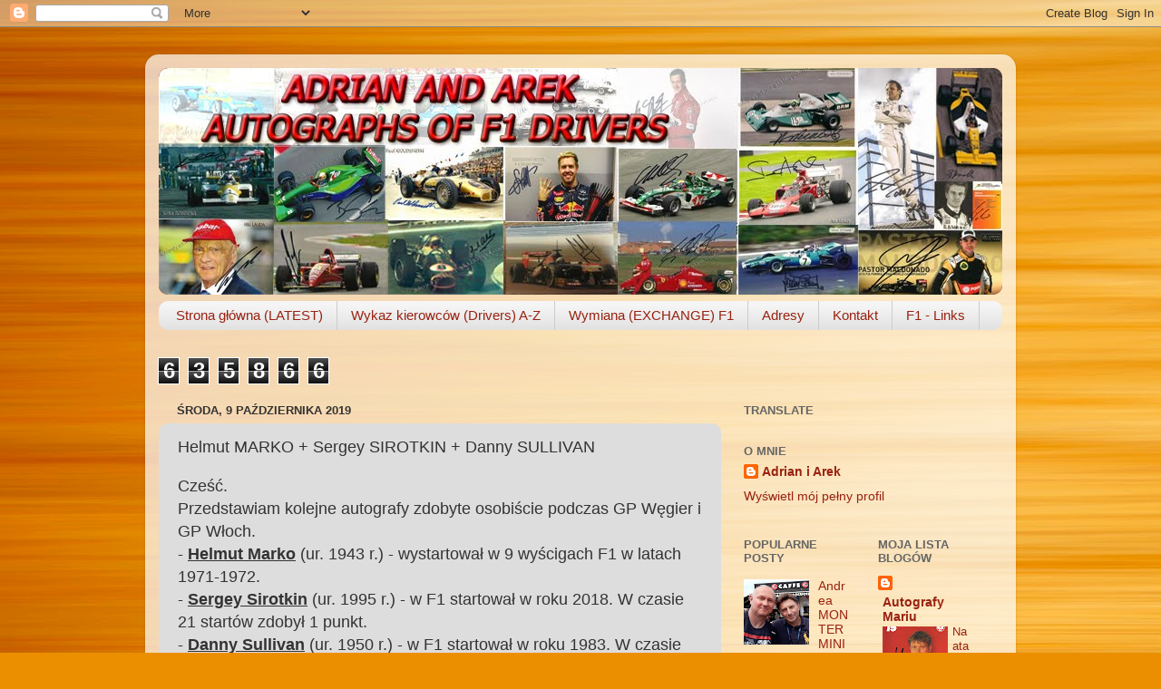

--- FILE ---
content_type: text/html; charset=UTF-8
request_url: https://autografy-adriana-arka.blogspot.com/2019/10/helmut-marko-sergey-sirotkin-danny.html
body_size: 20855
content:
<!DOCTYPE html>
<html class='v2' dir='ltr' lang='pl'>
<head>
<link href='https://www.blogger.com/static/v1/widgets/335934321-css_bundle_v2.css' rel='stylesheet' type='text/css'/>
<meta content='width=1100' name='viewport'/>
<meta content='text/html; charset=UTF-8' http-equiv='Content-Type'/>
<meta content='blogger' name='generator'/>
<link href='https://autografy-adriana-arka.blogspot.com/favicon.ico' rel='icon' type='image/x-icon'/>
<link href='https://autografy-adriana-arka.blogspot.com/2019/10/helmut-marko-sergey-sirotkin-danny.html' rel='canonical'/>
<link rel="alternate" type="application/atom+xml" title="Autographs-F1 - Atom" href="https://autografy-adriana-arka.blogspot.com/feeds/posts/default" />
<link rel="alternate" type="application/rss+xml" title="Autographs-F1 - RSS" href="https://autografy-adriana-arka.blogspot.com/feeds/posts/default?alt=rss" />
<link rel="service.post" type="application/atom+xml" title="Autographs-F1 - Atom" href="https://www.blogger.com/feeds/4293560051013644776/posts/default" />

<link rel="alternate" type="application/atom+xml" title="Autographs-F1 - Atom" href="https://autografy-adriana-arka.blogspot.com/feeds/1477525375144611293/comments/default" />
<!--Can't find substitution for tag [blog.ieCssRetrofitLinks]-->
<link href='https://blogger.googleusercontent.com/img/b/R29vZ2xl/AVvXsEjfk7Z3p6W9saVNHDVE4eBotw0Ai7aN4ExSz9s9n8FU1awJTK7z798bRsf2BBaiohm20iRZsx8iFxumHB4VLvFe-1q61-cHjJA82sUFb6uVFT-HdTm3Mw6iWBCeui9R4vltXyzwGKLPKuU/s400/Marko+2019+1.jpg' rel='image_src'/>
<meta content='https://autografy-adriana-arka.blogspot.com/2019/10/helmut-marko-sergey-sirotkin-danny.html' property='og:url'/>
<meta content='Helmut MARKO + Sergey SIROTKIN + Danny SULLIVAN' property='og:title'/>
<meta content='autografy, autografy kierowców F1' property='og:description'/>
<meta content='https://blogger.googleusercontent.com/img/b/R29vZ2xl/AVvXsEjfk7Z3p6W9saVNHDVE4eBotw0Ai7aN4ExSz9s9n8FU1awJTK7z798bRsf2BBaiohm20iRZsx8iFxumHB4VLvFe-1q61-cHjJA82sUFb6uVFT-HdTm3Mw6iWBCeui9R4vltXyzwGKLPKuU/w1200-h630-p-k-no-nu/Marko+2019+1.jpg' property='og:image'/>
<title>Autographs-F1: Helmut MARKO + Sergey SIROTKIN + Danny SULLIVAN</title>
<style type='text/css'>@font-face{font-family:'Walter Turncoat';font-style:normal;font-weight:400;font-display:swap;src:url(//fonts.gstatic.com/s/walterturncoat/v24/snfys0Gs98ln43n0d-14ULoToe6LZxecYZVfqA.woff2)format('woff2');unicode-range:U+0000-00FF,U+0131,U+0152-0153,U+02BB-02BC,U+02C6,U+02DA,U+02DC,U+0304,U+0308,U+0329,U+2000-206F,U+20AC,U+2122,U+2191,U+2193,U+2212,U+2215,U+FEFF,U+FFFD;}</style>
<style id='page-skin-1' type='text/css'><!--
/*-----------------------------------------------
Blogger Template Style
Name:     Picture Window
Designer: Blogger
URL:      www.blogger.com
----------------------------------------------- */
/* Content
----------------------------------------------- */
body {
font: normal normal 15px Arial, Tahoma, Helvetica, FreeSans, sans-serif;
color: #333333;
background: #eb8f00 url(//themes.googleusercontent.com/image?id=17AET9jq8MwaopDcGuJxZfnsugStU4sqWiJ7b_6HZ2zZaANe_xhCWQDa7efxGNS9mOetq) no-repeat fixed top center /* Credit: Cimmerian (http://www.istockphoto.com/googleimages.php?id=1833969&platform=blogger) */;
}
html body .region-inner {
min-width: 0;
max-width: 100%;
width: auto;
}
.content-outer {
font-size: 90%;
}
a:link {
text-decoration:none;
color: #992211;
}
a:visited {
text-decoration:none;
color: #771000;
}
a:hover {
text-decoration:underline;
color: #cc4411;
}
.content-outer {
background: transparent url(//www.blogblog.com/1kt/transparent/white80.png) repeat scroll top left;
-moz-border-radius: 15px;
-webkit-border-radius: 15px;
-goog-ms-border-radius: 15px;
border-radius: 15px;
-moz-box-shadow: 0 0 3px rgba(0, 0, 0, .15);
-webkit-box-shadow: 0 0 3px rgba(0, 0, 0, .15);
-goog-ms-box-shadow: 0 0 3px rgba(0, 0, 0, .15);
box-shadow: 0 0 3px rgba(0, 0, 0, .15);
margin: 30px auto;
}
.content-inner {
padding: 15px;
}
/* Header
----------------------------------------------- */
.header-outer {
background: #992211 url(//www.blogblog.com/1kt/transparent/header_gradient_shade.png) repeat-x scroll top left;
_background-image: none;
color: #ff0000;
-moz-border-radius: 10px;
-webkit-border-radius: 10px;
-goog-ms-border-radius: 10px;
border-radius: 10px;
}
.Header img, .Header #header-inner {
-moz-border-radius: 10px;
-webkit-border-radius: 10px;
-goog-ms-border-radius: 10px;
border-radius: 10px;
}
.header-inner .Header .titlewrapper,
.header-inner .Header .descriptionwrapper {
padding-left: 30px;
padding-right: 30px;
}
.Header h1 {
font: normal bold 42px Walter Turncoat;
text-shadow: 1px 1px 3px rgba(0, 0, 0, 0.3);
}
.Header h1 a {
color: #ff0000;
}
.Header .description {
font-size: 130%;
}
/* Tabs
----------------------------------------------- */
.tabs-inner {
margin: .5em 0 0;
padding: 0;
}
.tabs-inner .section {
margin: 0;
}
.tabs-inner .widget ul {
padding: 0;
background: #f5f5f5 url(//www.blogblog.com/1kt/transparent/tabs_gradient_shade.png) repeat scroll bottom;
-moz-border-radius: 10px;
-webkit-border-radius: 10px;
-goog-ms-border-radius: 10px;
border-radius: 10px;
}
.tabs-inner .widget li {
border: none;
}
.tabs-inner .widget li a {
display: inline-block;
padding: .5em 1em;
margin-right: 0;
color: #992211;
font: normal normal 15px Arial, Tahoma, Helvetica, FreeSans, sans-serif;
-moz-border-radius: 0 0 0 0;
-webkit-border-top-left-radius: 0;
-webkit-border-top-right-radius: 0;
-goog-ms-border-radius: 0 0 0 0;
border-radius: 0 0 0 0;
background: transparent none no-repeat scroll top left;
border-right: 1px solid #cccccc;
}
.tabs-inner .widget li:first-child a {
padding-left: 1.25em;
-moz-border-radius-topleft: 10px;
-moz-border-radius-bottomleft: 10px;
-webkit-border-top-left-radius: 10px;
-webkit-border-bottom-left-radius: 10px;
-goog-ms-border-top-left-radius: 10px;
-goog-ms-border-bottom-left-radius: 10px;
border-top-left-radius: 10px;
border-bottom-left-radius: 10px;
}
.tabs-inner .widget li.selected a,
.tabs-inner .widget li a:hover {
position: relative;
z-index: 1;
background: #ffffff url(//www.blogblog.com/1kt/transparent/tabs_gradient_shade.png) repeat scroll bottom;
color: #000000;
-moz-box-shadow: 0 0 0 rgba(0, 0, 0, .15);
-webkit-box-shadow: 0 0 0 rgba(0, 0, 0, .15);
-goog-ms-box-shadow: 0 0 0 rgba(0, 0, 0, .15);
box-shadow: 0 0 0 rgba(0, 0, 0, .15);
}
/* Headings
----------------------------------------------- */
h2 {
font: bold normal 13px Arial, Tahoma, Helvetica, FreeSans, sans-serif;
text-transform: uppercase;
color: #666666;
margin: .5em 0;
}
/* Main
----------------------------------------------- */
.main-outer {
background: transparent none repeat scroll top center;
-moz-border-radius: 0 0 0 0;
-webkit-border-top-left-radius: 0;
-webkit-border-top-right-radius: 0;
-webkit-border-bottom-left-radius: 0;
-webkit-border-bottom-right-radius: 0;
-goog-ms-border-radius: 0 0 0 0;
border-radius: 0 0 0 0;
-moz-box-shadow: 0 0 0 rgba(0, 0, 0, .15);
-webkit-box-shadow: 0 0 0 rgba(0, 0, 0, .15);
-goog-ms-box-shadow: 0 0 0 rgba(0, 0, 0, .15);
box-shadow: 0 0 0 rgba(0, 0, 0, .15);
}
.main-inner {
padding: 15px 5px 20px;
}
.main-inner .column-center-inner {
padding: 0 0;
}
.main-inner .column-left-inner {
padding-left: 0;
}
.main-inner .column-right-inner {
padding-right: 0;
}
/* Posts
----------------------------------------------- */
h3.post-title {
margin: 0;
font: normal normal 18px Arial, Tahoma, Helvetica, FreeSans, sans-serif;
}
.comments h4 {
margin: 1em 0 0;
font: normal normal 18px Arial, Tahoma, Helvetica, FreeSans, sans-serif;
}
.date-header span {
color: #333333;
}
.post-outer {
background-color: #dddddd;
border: solid 1px #dddddd;
-moz-border-radius: 10px;
-webkit-border-radius: 10px;
border-radius: 10px;
-goog-ms-border-radius: 10px;
padding: 15px 20px;
margin: 0 -20px 20px;
}
.post-body {
line-height: 1.4;
font-size: 110%;
position: relative;
}
.post-header {
margin: 0 0 1.5em;
color: #999999;
line-height: 1.6;
}
.post-footer {
margin: .5em 0 0;
color: #999999;
line-height: 1.6;
}
#blog-pager {
font-size: 140%
}
#comments .comment-author {
padding-top: 1.5em;
border-top: dashed 1px #ccc;
border-top: dashed 1px rgba(128, 128, 128, .5);
background-position: 0 1.5em;
}
#comments .comment-author:first-child {
padding-top: 0;
border-top: none;
}
.avatar-image-container {
margin: .2em 0 0;
}
/* Comments
----------------------------------------------- */
.comments .comments-content .icon.blog-author {
background-repeat: no-repeat;
background-image: url([data-uri]);
}
.comments .comments-content .loadmore a {
border-top: 1px solid #cc4411;
border-bottom: 1px solid #cc4411;
}
.comments .continue {
border-top: 2px solid #cc4411;
}
/* Widgets
----------------------------------------------- */
.widget ul, .widget #ArchiveList ul.flat {
padding: 0;
list-style: none;
}
.widget ul li, .widget #ArchiveList ul.flat li {
border-top: dashed 1px #ccc;
border-top: dashed 1px rgba(128, 128, 128, .5);
}
.widget ul li:first-child, .widget #ArchiveList ul.flat li:first-child {
border-top: none;
}
.widget .post-body ul {
list-style: disc;
}
.widget .post-body ul li {
border: none;
}
/* Footer
----------------------------------------------- */
.footer-outer {
color:#eeeeee;
background: transparent url(https://resources.blogblog.com/blogblog/data/1kt/transparent/black50.png) repeat scroll top left;
-moz-border-radius: 10px 10px 10px 10px;
-webkit-border-top-left-radius: 10px;
-webkit-border-top-right-radius: 10px;
-webkit-border-bottom-left-radius: 10px;
-webkit-border-bottom-right-radius: 10px;
-goog-ms-border-radius: 10px 10px 10px 10px;
border-radius: 10px 10px 10px 10px;
-moz-box-shadow: 0 0 0 rgba(0, 0, 0, .15);
-webkit-box-shadow: 0 0 0 rgba(0, 0, 0, .15);
-goog-ms-box-shadow: 0 0 0 rgba(0, 0, 0, .15);
box-shadow: 0 0 0 rgba(0, 0, 0, .15);
}
.footer-inner {
padding: 10px 5px 20px;
}
.footer-outer a {
color: #ffffdd;
}
.footer-outer a:visited {
color: #cccc99;
}
.footer-outer a:hover {
color: #ffffff;
}
.footer-outer .widget h2 {
color: #bbbbbb;
}
/* Mobile
----------------------------------------------- */
html body.mobile {
height: auto;
}
html body.mobile {
min-height: 480px;
background-size: 100% auto;
}
.mobile .body-fauxcolumn-outer {
background: transparent none repeat scroll top left;
}
html .mobile .mobile-date-outer, html .mobile .blog-pager {
border-bottom: none;
background: transparent none repeat scroll top center;
margin-bottom: 10px;
}
.mobile .date-outer {
background: transparent none repeat scroll top center;
}
.mobile .header-outer, .mobile .main-outer,
.mobile .post-outer, .mobile .footer-outer {
-moz-border-radius: 0;
-webkit-border-radius: 0;
-goog-ms-border-radius: 0;
border-radius: 0;
}
.mobile .content-outer,
.mobile .main-outer,
.mobile .post-outer {
background: inherit;
border: none;
}
.mobile .content-outer {
font-size: 100%;
}
.mobile-link-button {
background-color: #992211;
}
.mobile-link-button a:link, .mobile-link-button a:visited {
color: #dddddd;
}
.mobile-index-contents {
color: #333333;
}
.mobile .tabs-inner .PageList .widget-content {
background: #ffffff url(//www.blogblog.com/1kt/transparent/tabs_gradient_shade.png) repeat scroll bottom;
color: #000000;
}
.mobile .tabs-inner .PageList .widget-content .pagelist-arrow {
border-left: 1px solid #cccccc;
}

--></style>
<style id='template-skin-1' type='text/css'><!--
body {
min-width: 960px;
}
.content-outer, .content-fauxcolumn-outer, .region-inner {
min-width: 960px;
max-width: 960px;
_width: 960px;
}
.main-inner .columns {
padding-left: 0;
padding-right: 310px;
}
.main-inner .fauxcolumn-center-outer {
left: 0;
right: 310px;
/* IE6 does not respect left and right together */
_width: expression(this.parentNode.offsetWidth -
parseInt("0") -
parseInt("310px") + 'px');
}
.main-inner .fauxcolumn-left-outer {
width: 0;
}
.main-inner .fauxcolumn-right-outer {
width: 310px;
}
.main-inner .column-left-outer {
width: 0;
right: 100%;
margin-left: -0;
}
.main-inner .column-right-outer {
width: 310px;
margin-right: -310px;
}
#layout {
min-width: 0;
}
#layout .content-outer {
min-width: 0;
width: 800px;
}
#layout .region-inner {
min-width: 0;
width: auto;
}
body#layout div.add_widget {
padding: 8px;
}
body#layout div.add_widget a {
margin-left: 32px;
}
--></style>
<style>
    body {background-image:url(\/\/themes.googleusercontent.com\/image?id=17AET9jq8MwaopDcGuJxZfnsugStU4sqWiJ7b_6HZ2zZaANe_xhCWQDa7efxGNS9mOetq);}
    
@media (max-width: 200px) { body {background-image:url(\/\/themes.googleusercontent.com\/image?id=17AET9jq8MwaopDcGuJxZfnsugStU4sqWiJ7b_6HZ2zZaANe_xhCWQDa7efxGNS9mOetq&options=w200);}}
@media (max-width: 400px) and (min-width: 201px) { body {background-image:url(\/\/themes.googleusercontent.com\/image?id=17AET9jq8MwaopDcGuJxZfnsugStU4sqWiJ7b_6HZ2zZaANe_xhCWQDa7efxGNS9mOetq&options=w400);}}
@media (max-width: 800px) and (min-width: 401px) { body {background-image:url(\/\/themes.googleusercontent.com\/image?id=17AET9jq8MwaopDcGuJxZfnsugStU4sqWiJ7b_6HZ2zZaANe_xhCWQDa7efxGNS9mOetq&options=w800);}}
@media (max-width: 1200px) and (min-width: 801px) { body {background-image:url(\/\/themes.googleusercontent.com\/image?id=17AET9jq8MwaopDcGuJxZfnsugStU4sqWiJ7b_6HZ2zZaANe_xhCWQDa7efxGNS9mOetq&options=w1200);}}
/* Last tag covers anything over one higher than the previous max-size cap. */
@media (min-width: 1201px) { body {background-image:url(\/\/themes.googleusercontent.com\/image?id=17AET9jq8MwaopDcGuJxZfnsugStU4sqWiJ7b_6HZ2zZaANe_xhCWQDa7efxGNS9mOetq&options=w1600);}}
  </style>
<link href='https://www.blogger.com/dyn-css/authorization.css?targetBlogID=4293560051013644776&amp;zx=83f171c5-69a7-437e-b4c8-9a08e1428572' media='none' onload='if(media!=&#39;all&#39;)media=&#39;all&#39;' rel='stylesheet'/><noscript><link href='https://www.blogger.com/dyn-css/authorization.css?targetBlogID=4293560051013644776&amp;zx=83f171c5-69a7-437e-b4c8-9a08e1428572' rel='stylesheet'/></noscript>
<meta name='google-adsense-platform-account' content='ca-host-pub-1556223355139109'/>
<meta name='google-adsense-platform-domain' content='blogspot.com'/>

</head>
<body class='loading variant-shade'>
<div class='navbar section' id='navbar' name='Pasek nawigacyjny'><div class='widget Navbar' data-version='1' id='Navbar1'><script type="text/javascript">
    function setAttributeOnload(object, attribute, val) {
      if(window.addEventListener) {
        window.addEventListener('load',
          function(){ object[attribute] = val; }, false);
      } else {
        window.attachEvent('onload', function(){ object[attribute] = val; });
      }
    }
  </script>
<div id="navbar-iframe-container"></div>
<script type="text/javascript" src="https://apis.google.com/js/platform.js"></script>
<script type="text/javascript">
      gapi.load("gapi.iframes:gapi.iframes.style.bubble", function() {
        if (gapi.iframes && gapi.iframes.getContext) {
          gapi.iframes.getContext().openChild({
              url: 'https://www.blogger.com/navbar/4293560051013644776?po\x3d1477525375144611293\x26origin\x3dhttps://autografy-adriana-arka.blogspot.com',
              where: document.getElementById("navbar-iframe-container"),
              id: "navbar-iframe"
          });
        }
      });
    </script><script type="text/javascript">
(function() {
var script = document.createElement('script');
script.type = 'text/javascript';
script.src = '//pagead2.googlesyndication.com/pagead/js/google_top_exp.js';
var head = document.getElementsByTagName('head')[0];
if (head) {
head.appendChild(script);
}})();
</script>
</div></div>
<div class='body-fauxcolumns'>
<div class='fauxcolumn-outer body-fauxcolumn-outer'>
<div class='cap-top'>
<div class='cap-left'></div>
<div class='cap-right'></div>
</div>
<div class='fauxborder-left'>
<div class='fauxborder-right'></div>
<div class='fauxcolumn-inner'>
</div>
</div>
<div class='cap-bottom'>
<div class='cap-left'></div>
<div class='cap-right'></div>
</div>
</div>
</div>
<div class='content'>
<div class='content-fauxcolumns'>
<div class='fauxcolumn-outer content-fauxcolumn-outer'>
<div class='cap-top'>
<div class='cap-left'></div>
<div class='cap-right'></div>
</div>
<div class='fauxborder-left'>
<div class='fauxborder-right'></div>
<div class='fauxcolumn-inner'>
</div>
</div>
<div class='cap-bottom'>
<div class='cap-left'></div>
<div class='cap-right'></div>
</div>
</div>
</div>
<div class='content-outer'>
<div class='content-cap-top cap-top'>
<div class='cap-left'></div>
<div class='cap-right'></div>
</div>
<div class='fauxborder-left content-fauxborder-left'>
<div class='fauxborder-right content-fauxborder-right'></div>
<div class='content-inner'>
<header>
<div class='header-outer'>
<div class='header-cap-top cap-top'>
<div class='cap-left'></div>
<div class='cap-right'></div>
</div>
<div class='fauxborder-left header-fauxborder-left'>
<div class='fauxborder-right header-fauxborder-right'></div>
<div class='region-inner header-inner'>
<div class='header section' id='header' name='Nagłówek'><div class='widget Header' data-version='1' id='Header1'>
<div id='header-inner'>
<a href='https://autografy-adriana-arka.blogspot.com/' style='display: block'>
<img alt='Autographs-F1' height='250px; ' id='Header1_headerimg' src='https://blogger.googleusercontent.com/img/b/R29vZ2xl/AVvXsEhRV5lUFOlvNjCC5ZJtOC0kIbcMN2OIeVQx_etS7sxleBMOly9C5F1TAUiMEipbEPQEH1bUnNFButd_U4TRg9kUL46FaCMKpxvh4AwcqlUkwbAIXYph4pkk6Gqu2d0sOPXWQWpDhV8nhn88/s1600/Kola%25C5%25BC+13a.jpg' style='display: block' width='930px; '/>
</a>
</div>
</div></div>
</div>
</div>
<div class='header-cap-bottom cap-bottom'>
<div class='cap-left'></div>
<div class='cap-right'></div>
</div>
</div>
</header>
<div class='tabs-outer'>
<div class='tabs-cap-top cap-top'>
<div class='cap-left'></div>
<div class='cap-right'></div>
</div>
<div class='fauxborder-left tabs-fauxborder-left'>
<div class='fauxborder-right tabs-fauxborder-right'></div>
<div class='region-inner tabs-inner'>
<div class='tabs section' id='crosscol' name='Wszystkie kolumny'><div class='widget PageList' data-version='1' id='PageList1'>
<h2>Strony</h2>
<div class='widget-content'>
<ul>
<li>
<a href='https://autografy-adriana-arka.blogspot.com/'>Strona główna (LATEST) </a>
</li>
<li>
<a href='https://autografy-adriana-arka.blogspot.com/p/httpf1-drivers-autographs.html'>Wykaz kierowców (Drivers) A-Z</a>
</li>
<li>
<a href='https://autografy-adriana-arka.blogspot.com/p/wymiana_28.html'>Wymiana (EXCHANGE)  F1</a>
</li>
<li>
<a href='https://autografy-adriana-arka.blogspot.com/p/adresy.html'>Adresy</a>
</li>
<li>
<a href='https://autografy-adriana-arka.blogspot.com/p/kontakt.html'>Kontakt</a>
</li>
<li>
<a href='https://autografy-adriana-arka.blogspot.com/p/linki-links.html'>F1 - Links</a>
</li>
</ul>
<div class='clear'></div>
</div>
</div></div>
<div class='tabs section' id='crosscol-overflow' name='Cross-Column 2'><div class='widget Stats' data-version='1' id='Stats1'>
<h2>Łączna liczba wyświetleń</h2>
<div class='widget-content'>
<div id='Stats1_content' style='display: none;'>
<span class='counter-wrapper graph-counter-wrapper' id='Stats1_totalCount'>
</span>
<div class='clear'></div>
</div>
</div>
</div></div>
</div>
</div>
<div class='tabs-cap-bottom cap-bottom'>
<div class='cap-left'></div>
<div class='cap-right'></div>
</div>
</div>
<div class='main-outer'>
<div class='main-cap-top cap-top'>
<div class='cap-left'></div>
<div class='cap-right'></div>
</div>
<div class='fauxborder-left main-fauxborder-left'>
<div class='fauxborder-right main-fauxborder-right'></div>
<div class='region-inner main-inner'>
<div class='columns fauxcolumns'>
<div class='fauxcolumn-outer fauxcolumn-center-outer'>
<div class='cap-top'>
<div class='cap-left'></div>
<div class='cap-right'></div>
</div>
<div class='fauxborder-left'>
<div class='fauxborder-right'></div>
<div class='fauxcolumn-inner'>
</div>
</div>
<div class='cap-bottom'>
<div class='cap-left'></div>
<div class='cap-right'></div>
</div>
</div>
<div class='fauxcolumn-outer fauxcolumn-left-outer'>
<div class='cap-top'>
<div class='cap-left'></div>
<div class='cap-right'></div>
</div>
<div class='fauxborder-left'>
<div class='fauxborder-right'></div>
<div class='fauxcolumn-inner'>
</div>
</div>
<div class='cap-bottom'>
<div class='cap-left'></div>
<div class='cap-right'></div>
</div>
</div>
<div class='fauxcolumn-outer fauxcolumn-right-outer'>
<div class='cap-top'>
<div class='cap-left'></div>
<div class='cap-right'></div>
</div>
<div class='fauxborder-left'>
<div class='fauxborder-right'></div>
<div class='fauxcolumn-inner'>
</div>
</div>
<div class='cap-bottom'>
<div class='cap-left'></div>
<div class='cap-right'></div>
</div>
</div>
<!-- corrects IE6 width calculation -->
<div class='columns-inner'>
<div class='column-center-outer'>
<div class='column-center-inner'>
<div class='main section' id='main' name='Główny'><div class='widget Blog' data-version='1' id='Blog1'>
<div class='blog-posts hfeed'>

          <div class="date-outer">
        
<h2 class='date-header'><span>środa, 9 października 2019</span></h2>

          <div class="date-posts">
        
<div class='post-outer'>
<div class='post hentry uncustomized-post-template' itemprop='blogPost' itemscope='itemscope' itemtype='http://schema.org/BlogPosting'>
<meta content='https://blogger.googleusercontent.com/img/b/R29vZ2xl/AVvXsEjfk7Z3p6W9saVNHDVE4eBotw0Ai7aN4ExSz9s9n8FU1awJTK7z798bRsf2BBaiohm20iRZsx8iFxumHB4VLvFe-1q61-cHjJA82sUFb6uVFT-HdTm3Mw6iWBCeui9R4vltXyzwGKLPKuU/s400/Marko+2019+1.jpg' itemprop='image_url'/>
<meta content='4293560051013644776' itemprop='blogId'/>
<meta content='1477525375144611293' itemprop='postId'/>
<a name='1477525375144611293'></a>
<h3 class='post-title entry-title' itemprop='name'>
Helmut MARKO + Sergey SIROTKIN + Danny SULLIVAN
</h3>
<div class='post-header'>
<div class='post-header-line-1'></div>
</div>
<div class='post-body entry-content' id='post-body-1477525375144611293' itemprop='description articleBody'>
<span style="font-size: large;">Cześć.</span><br />
<span style="font-size: large;">Przedstawiam kolejne autografy zdobyte osobiście podczas GP Węgier i GP Włoch.</span><br />
<span style="font-size: large;">- <b><u>Helmut Marko</u></b> (ur. 1943 r.) - wystartował w 9 wyścigach F1 w latach 1971-1972.</span><br />
<span style="font-size: large;">- <b><u>Sergey Sirotkin</u></b> (ur. 1995 r.) - w F1 startował w roku 2018. W czasie 21 startów zdobył 1 punkt.</span><br />
<span style="font-size: large;">- <b><u>Danny Sullivan</u></b> (ur. 1950 r.) - w F1 startował w roku 1983. W czasie 15 startów zdobył 2 punkty.</span><br />
<br />
Zapraszamy na naszą stronę -&nbsp;<a href="http://www.autographs-f1.com/" target="_blank">www.autographs-f1.com</a><br />
<br />
<div style="text-align: center;">
<span style="font-size: large;">Helmut MARKO</span></div>
<div class="separator" style="clear: both; text-align: center;">
<a href="https://blogger.googleusercontent.com/img/b/R29vZ2xl/AVvXsEjfk7Z3p6W9saVNHDVE4eBotw0Ai7aN4ExSz9s9n8FU1awJTK7z798bRsf2BBaiohm20iRZsx8iFxumHB4VLvFe-1q61-cHjJA82sUFb6uVFT-HdTm3Mw6iWBCeui9R4vltXyzwGKLPKuU/s1600/Marko+2019+1.jpg" imageanchor="1" style="margin-left: 1em; margin-right: 1em;"><img border="0" data-original-height="568" data-original-width="800" height="283" src="https://blogger.googleusercontent.com/img/b/R29vZ2xl/AVvXsEjfk7Z3p6W9saVNHDVE4eBotw0Ai7aN4ExSz9s9n8FU1awJTK7z798bRsf2BBaiohm20iRZsx8iFxumHB4VLvFe-1q61-cHjJA82sUFb6uVFT-HdTm3Mw6iWBCeui9R4vltXyzwGKLPKuU/s400/Marko+2019+1.jpg" width="400" /></a></div>
<br />
<div class="separator" style="clear: both; text-align: center;">
<a href="https://blogger.googleusercontent.com/img/b/R29vZ2xl/AVvXsEh7klzr5t2HCcrRT54l26lO6hwOE0S8M7EEgMToqxwh4RiS4sHQ8KExyQP8NVs3bX9i8fiU3NvBjN8wVB8_CIETuKd_JrtnowkEykitSMp2WBcSFHIFQkXYCzvDzdVvB6s3xKhsQjDAp2o/s1600/Marko+2019+2.jpg" imageanchor="1" style="margin-left: 1em; margin-right: 1em;"><img border="0" data-original-height="528" data-original-width="800" height="263" src="https://blogger.googleusercontent.com/img/b/R29vZ2xl/AVvXsEh7klzr5t2HCcrRT54l26lO6hwOE0S8M7EEgMToqxwh4RiS4sHQ8KExyQP8NVs3bX9i8fiU3NvBjN8wVB8_CIETuKd_JrtnowkEykitSMp2WBcSFHIFQkXYCzvDzdVvB6s3xKhsQjDAp2o/s400/Marko+2019+2.jpg" width="400" /></a></div>
<br />
<div class="separator" style="clear: both; text-align: center;">
<a href="https://blogger.googleusercontent.com/img/b/R29vZ2xl/AVvXsEjQp4mdsRj3a0ennrOl9ptXEZt09OucxfS4JdNEZ7T_DcClVcz5unN-3BLN5xtnC3EADjEcwC7oVA00-JcKGGpNROy8jmeeuAtwyPCh64_N6YLlBzAMUDRu9LaJNa34TduCtN8pWapOzF0/s1600/Marko+2019+3.jpg" imageanchor="1" style="margin-left: 1em; margin-right: 1em;"><img border="0" data-original-height="568" data-original-width="800" height="283" src="https://blogger.googleusercontent.com/img/b/R29vZ2xl/AVvXsEjQp4mdsRj3a0ennrOl9ptXEZt09OucxfS4JdNEZ7T_DcClVcz5unN-3BLN5xtnC3EADjEcwC7oVA00-JcKGGpNROy8jmeeuAtwyPCh64_N6YLlBzAMUDRu9LaJNa34TduCtN8pWapOzF0/s400/Marko+2019+3.jpg" width="400" /></a></div>
<br />
<div class="separator" style="clear: both; text-align: center;">
<a href="https://blogger.googleusercontent.com/img/b/R29vZ2xl/AVvXsEiEKDs5_ZAhPp4zfCBGrSl7LEKnyJuvFH0LQDZO1-aTq9V6kl3gve7Cqm15Z77P5H4C3BYD0RBkRJb8RfbVFux5e7q1PLwZFyKjZibcM8jjEd5P3ZuCkvT3moUr4588GdtYoVPdM4NmHeY/s1600/Marko+2019+4.jpg" imageanchor="1" style="margin-left: 1em; margin-right: 1em;"><img border="0" data-original-height="528" data-original-width="800" height="263" src="https://blogger.googleusercontent.com/img/b/R29vZ2xl/AVvXsEiEKDs5_ZAhPp4zfCBGrSl7LEKnyJuvFH0LQDZO1-aTq9V6kl3gve7Cqm15Z77P5H4C3BYD0RBkRJb8RfbVFux5e7q1PLwZFyKjZibcM8jjEd5P3ZuCkvT3moUr4588GdtYoVPdM4NmHeY/s400/Marko+2019+4.jpg" width="400" /></a></div>
<br />
<div class="separator" style="clear: both; text-align: center;">
<a href="https://blogger.googleusercontent.com/img/b/R29vZ2xl/AVvXsEhbBIwQ5h8RovFV3S73itdDjHek-lyHGiCi2VTmfu1H6rvXVkE8nP8yoPXgs-p_Gw48-K4rO0TpCrFKN0dzSi8WYCyCZ_g9aUcuvuBJLtL9HTnvDFRB6ivCfsv-hD0uqgpdV8ATkUtQklY/s1600/Marko+2019+5.jpg" imageanchor="1" style="margin-left: 1em; margin-right: 1em;"><img border="0" data-original-height="533" data-original-width="800" height="266" src="https://blogger.googleusercontent.com/img/b/R29vZ2xl/AVvXsEhbBIwQ5h8RovFV3S73itdDjHek-lyHGiCi2VTmfu1H6rvXVkE8nP8yoPXgs-p_Gw48-K4rO0TpCrFKN0dzSi8WYCyCZ_g9aUcuvuBJLtL9HTnvDFRB6ivCfsv-hD0uqgpdV8ATkUtQklY/s400/Marko+2019+5.jpg" width="400" /></a></div>
<br />
<div class="separator" style="clear: both; text-align: center;">
<a href="https://blogger.googleusercontent.com/img/b/R29vZ2xl/AVvXsEjSBDuyJxHdXOkTBAqoDYKRoGIGkfXCL06ZOgSwL2eaGKgcnY3HN9nf3SZeLRSwYQRjHlteyAtUyq0DXyMmjPgS-dEqpauFivZtx6utuGcuNnmxmQNh3J7EnyONVfmUoGl877GNoCTzJxA/s1600/Marko+2019+21.jpg" imageanchor="1" style="margin-left: 1em; margin-right: 1em;"><img border="0" data-original-height="565" data-original-width="800" height="282" src="https://blogger.googleusercontent.com/img/b/R29vZ2xl/AVvXsEjSBDuyJxHdXOkTBAqoDYKRoGIGkfXCL06ZOgSwL2eaGKgcnY3HN9nf3SZeLRSwYQRjHlteyAtUyq0DXyMmjPgS-dEqpauFivZtx6utuGcuNnmxmQNh3J7EnyONVfmUoGl877GNoCTzJxA/s400/Marko+2019+21.jpg" width="400" /></a></div>
<br />
<div class="separator" style="clear: both; text-align: center;">
<a href="https://blogger.googleusercontent.com/img/b/R29vZ2xl/AVvXsEhF7KqDhsnfgn7QSWucLYSUIZuJXUQCg_E6NDBsv6-LxXzJc2aE3tvnS2F3QQsCWc8T8NQYeit1LT74IjSpQUzaJUU5-rBMCCcIoFW_Pr74OicC903sZ83KM60LRA0shTim66JYH-H9tLw/s1600/Marko+2019+22.jpg" imageanchor="1" style="margin-left: 1em; margin-right: 1em;"><img border="0" data-original-height="532" data-original-width="800" height="265" src="https://blogger.googleusercontent.com/img/b/R29vZ2xl/AVvXsEhF7KqDhsnfgn7QSWucLYSUIZuJXUQCg_E6NDBsv6-LxXzJc2aE3tvnS2F3QQsCWc8T8NQYeit1LT74IjSpQUzaJUU5-rBMCCcIoFW_Pr74OicC903sZ83KM60LRA0shTim66JYH-H9tLw/s400/Marko+2019+22.jpg" width="400" /></a></div>
<br />
<div class="separator" style="clear: both; text-align: center;">
<a href="https://blogger.googleusercontent.com/img/b/R29vZ2xl/AVvXsEipMyQlgM4A_bexlKIIfAf8rrUbCVfVVagLG-nJmmxsT05w3qmNni9wKSdBwwYSFTIbrc8sIiyXfQa-dTu3HEIA2ugnDHAUAphec9gscAlDw__JvX1AyfrR4ux-buESntxZ-craoipb0-w/s1600/Marko+2019+23.jpg" imageanchor="1" style="margin-left: 1em; margin-right: 1em;"><img border="0" data-original-height="530" data-original-width="800" height="265" src="https://blogger.googleusercontent.com/img/b/R29vZ2xl/AVvXsEipMyQlgM4A_bexlKIIfAf8rrUbCVfVVagLG-nJmmxsT05w3qmNni9wKSdBwwYSFTIbrc8sIiyXfQa-dTu3HEIA2ugnDHAUAphec9gscAlDw__JvX1AyfrR4ux-buESntxZ-craoipb0-w/s400/Marko+2019+23.jpg" width="400" /></a></div>
<div class="separator" style="clear: both; text-align: center;">
<br /></div>
<div class="separator" style="clear: both; text-align: center;">
<a href="https://blogger.googleusercontent.com/img/b/R29vZ2xl/AVvXsEjRdeIjOMPb86L0p4uiNOeqLm9mj0VIo2x8clQdtuOiFq6RZZ8XFZmKOimWFVJ6nopw6fYrQmLkq3qbAZT_uvXQ0Y-wLuEE701bfTTQJApD_OEk2lMyXnGkgDjxrPQaGRpbBBykZ2RSY-Y/s1600/20190802_074406.jpg" imageanchor="1" style="margin-left: 1em; margin-right: 1em;"><img border="0" data-original-height="900" data-original-width="1600" height="225" src="https://blogger.googleusercontent.com/img/b/R29vZ2xl/AVvXsEjRdeIjOMPb86L0p4uiNOeqLm9mj0VIo2x8clQdtuOiFq6RZZ8XFZmKOimWFVJ6nopw6fYrQmLkq3qbAZT_uvXQ0Y-wLuEE701bfTTQJApD_OEk2lMyXnGkgDjxrPQaGRpbBBykZ2RSY-Y/s400/20190802_074406.jpg" width="400" /></a></div>
<div class="separator" style="clear: both; text-align: center;">
<br /></div>
<br />
<div style="text-align: center;">
<br /></div>
<div style="text-align: center;">
<span style="font-size: large;">Sergey SIROTKIN</span></div>
<div class="separator" style="clear: both; text-align: center;">
<a href="https://blogger.googleusercontent.com/img/b/R29vZ2xl/AVvXsEjyU__JIP4lrkXGoiMfSl16Fp2nUn-C1gyzYhoLq4JleRuHEn8wmgwk7BGAZJ7IODEo3bqEAvgLDQ2SgVytuBPlhXmKI50gbd9eacKV1NeRbaMFHevyEFjAkPiTu3kr4JqbGx81OugXKe0/s1600/Sirotkin+2019+1.jpg" imageanchor="1" style="margin-left: 1em; margin-right: 1em;"><img border="0" data-original-height="528" data-original-width="800" height="263" src="https://blogger.googleusercontent.com/img/b/R29vZ2xl/AVvXsEjyU__JIP4lrkXGoiMfSl16Fp2nUn-C1gyzYhoLq4JleRuHEn8wmgwk7BGAZJ7IODEo3bqEAvgLDQ2SgVytuBPlhXmKI50gbd9eacKV1NeRbaMFHevyEFjAkPiTu3kr4JqbGx81OugXKe0/s400/Sirotkin+2019+1.jpg" width="400" /></a></div>
<br />
<div class="separator" style="clear: both; text-align: center;">
<a href="https://blogger.googleusercontent.com/img/b/R29vZ2xl/AVvXsEjqLeU_qGYQzUrEIPhYXrkThseXmmtKHd-xT0Vx2UWhSPV2agG1yBTduTZZw7tgpLo_zcsV_ycLIzDjZIoqYj6E02CIf_Q_LfpXV9Nrx_qydYgp0JvtaD7p4D8mhz8qp9Bq5ETN7fgM1Ww/s1600/Sirotkin+2019+2.jpg" imageanchor="1" style="margin-left: 1em; margin-right: 1em;"><img border="0" data-original-height="529" data-original-width="800" height="263" src="https://blogger.googleusercontent.com/img/b/R29vZ2xl/AVvXsEjqLeU_qGYQzUrEIPhYXrkThseXmmtKHd-xT0Vx2UWhSPV2agG1yBTduTZZw7tgpLo_zcsV_ycLIzDjZIoqYj6E02CIf_Q_LfpXV9Nrx_qydYgp0JvtaD7p4D8mhz8qp9Bq5ETN7fgM1Ww/s400/Sirotkin+2019+2.jpg" width="400" /></a></div>
<br />
<div class="separator" style="clear: both; text-align: center;">
<a href="https://blogger.googleusercontent.com/img/b/R29vZ2xl/AVvXsEif0z34CaY2klOyJKAB5b1hMR72DTBg5NH-gLTY1OJFXF9prNh5t7sX6wfpwQ_dbm9puGJAOT6yQDXd4fFDn2LGyVR5ytVyvIrm3iy9xc2GNGIxCVOSbhJk_icJIQ5aY_eEeycthNwtQm8/s1600/Sirotkin+2019+3.jpg" imageanchor="1" style="margin-left: 1em; margin-right: 1em;"><img border="0" data-original-height="532" data-original-width="800" height="265" src="https://blogger.googleusercontent.com/img/b/R29vZ2xl/AVvXsEif0z34CaY2klOyJKAB5b1hMR72DTBg5NH-gLTY1OJFXF9prNh5t7sX6wfpwQ_dbm9puGJAOT6yQDXd4fFDn2LGyVR5ytVyvIrm3iy9xc2GNGIxCVOSbhJk_icJIQ5aY_eEeycthNwtQm8/s400/Sirotkin+2019+3.jpg" width="400" /></a></div>
<br />
<div class="separator" style="clear: both; text-align: center;">
<a href="https://blogger.googleusercontent.com/img/b/R29vZ2xl/AVvXsEhLK0B1FBtPTQDOGfLXQO7akYHGyX68TifNR0R4NxFLDTfU12Ok97V-6kVhpoP3SV9YR8jfccxwxrqHv2AfvWEHDFkJJdf3de1XczjAzlP6Y-JDIS54BWzO78c9N42_vi31XUIdxzs6Dwo/s1600/Sirotkin+2019+4.jpg" imageanchor="1" style="margin-left: 1em; margin-right: 1em;"><img border="0" data-original-height="532" data-original-width="800" height="265" src="https://blogger.googleusercontent.com/img/b/R29vZ2xl/AVvXsEhLK0B1FBtPTQDOGfLXQO7akYHGyX68TifNR0R4NxFLDTfU12Ok97V-6kVhpoP3SV9YR8jfccxwxrqHv2AfvWEHDFkJJdf3de1XczjAzlP6Y-JDIS54BWzO78c9N42_vi31XUIdxzs6Dwo/s400/Sirotkin+2019+4.jpg" width="400" /></a></div>
<div class="separator" style="clear: both; text-align: center;">
<br /></div>
<div class="separator" style="clear: both; text-align: center;">
<a href="https://blogger.googleusercontent.com/img/b/R29vZ2xl/AVvXsEh-9lHK2_84_c8Cn7EBFYMu1xXWiKbHQLD09Ea3iZsqIeZFWjZkxV-H0GrZGROb1Zlj2GjVBpDs2GvQiumainduMTp763m0S4a31A2EK5Cqd1ABRljtirs5jtZ2UmVIgqk3eam9ek7F4k0/s1600/20190907_105817.jpg" imageanchor="1" style="margin-left: 1em; margin-right: 1em;"><img border="0" data-original-height="525" data-original-width="800" height="262" src="https://blogger.googleusercontent.com/img/b/R29vZ2xl/AVvXsEh-9lHK2_84_c8Cn7EBFYMu1xXWiKbHQLD09Ea3iZsqIeZFWjZkxV-H0GrZGROb1Zlj2GjVBpDs2GvQiumainduMTp763m0S4a31A2EK5Cqd1ABRljtirs5jtZ2UmVIgqk3eam9ek7F4k0/s400/20190907_105817.jpg" width="400" /></a></div>
<div class="separator" style="clear: both; text-align: center;">
<br /></div>
<br />
<br />
<div style="text-align: center;">
<span style="font-size: large;">Danny SULLIVAN</span></div>
<div class="separator" style="clear: both; text-align: center;">
<a href="https://blogger.googleusercontent.com/img/b/R29vZ2xl/AVvXsEgBHKcQb3uF0A-rRuGE31oHC6Z2NHSQRfkcCHZq5YSLdqyQrM6y4jbQgrYvRmBSYHedjE4M30MMLudep93N1j5gWYi9P0aSuH_hZwBh_FBZ8mcHCAiu6pTluQh-NWRfISlp70UrU_gZrB0/s1600/Sullivan+2019+1.jpg" imageanchor="1" style="margin-left: 1em; margin-right: 1em;"><img border="0" data-original-height="529" data-original-width="800" height="263" src="https://blogger.googleusercontent.com/img/b/R29vZ2xl/AVvXsEgBHKcQb3uF0A-rRuGE31oHC6Z2NHSQRfkcCHZq5YSLdqyQrM6y4jbQgrYvRmBSYHedjE4M30MMLudep93N1j5gWYi9P0aSuH_hZwBh_FBZ8mcHCAiu6pTluQh-NWRfISlp70UrU_gZrB0/s400/Sullivan+2019+1.jpg" width="400" /></a></div>
<br />
<div class="separator" style="clear: both; text-align: center;">
<a href="https://blogger.googleusercontent.com/img/b/R29vZ2xl/AVvXsEjZCxV3tvInqg5xPiPipoJRTZHvdLQ4Hr-hfq4Ao3kwVWNNwv14PTO5cIn5ujKpAal2j75br7wd2Tq7hU7WCLisZkltsVRVWiYrqHccT65XcHIMX4hS2QgkrQUyloj9hhJxDfF76ZJC7uU/s1600/Sullivan+2019+2.jpg" imageanchor="1" style="margin-left: 1em; margin-right: 1em;"><img border="0" data-original-height="536" data-original-width="800" height="267" src="https://blogger.googleusercontent.com/img/b/R29vZ2xl/AVvXsEjZCxV3tvInqg5xPiPipoJRTZHvdLQ4Hr-hfq4Ao3kwVWNNwv14PTO5cIn5ujKpAal2j75br7wd2Tq7hU7WCLisZkltsVRVWiYrqHccT65XcHIMX4hS2QgkrQUyloj9hhJxDfF76ZJC7uU/s400/Sullivan+2019+2.jpg" width="400" /></a></div>
<div style="text-align: center;">
<span style="font-size: large;"><br /></span></div>
<div class="separator" style="clear: both; text-align: center;">
<a href="https://blogger.googleusercontent.com/img/b/R29vZ2xl/AVvXsEjR3bKbLvpQOO6BLvzfkOHjI8QiQ4-jgVvK3bZRGB2TcccZUGC01HJgn9sJDgYqbqGJ0-1EMBNQb7N7Dj0Q93GHgZNj3p0-gN5_NNNTT1Xul0GXPJod3RLdtF1doOU_Tj0osy6VuPoxTh8/s1600/20190802_091642.jpg" imageanchor="1" style="margin-left: 1em; margin-right: 1em;"><img border="0" data-original-height="900" data-original-width="1600" height="225" src="https://blogger.googleusercontent.com/img/b/R29vZ2xl/AVvXsEjR3bKbLvpQOO6BLvzfkOHjI8QiQ4-jgVvK3bZRGB2TcccZUGC01HJgn9sJDgYqbqGJ0-1EMBNQb7N7Dj0Q93GHgZNj3p0-gN5_NNNTT1Xul0GXPJod3RLdtF1doOU_Tj0osy6VuPoxTh8/s400/20190802_091642.jpg" width="400" /></a></div>
<div style='clear: both;'></div>
</div>
<div class='post-footer'>
<div class='post-footer-line post-footer-line-1'>
<span class='post-author vcard'>
Autor:
<span class='fn' itemprop='author' itemscope='itemscope' itemtype='http://schema.org/Person'>
<meta content='https://www.blogger.com/profile/00511132627430003989' itemprop='url'/>
<a class='g-profile' href='https://www.blogger.com/profile/00511132627430003989' rel='author' title='author profile'>
<span itemprop='name'>Adrian i Arek</span>
</a>
</span>
</span>
<span class='post-timestamp'>
o
<meta content='https://autografy-adriana-arka.blogspot.com/2019/10/helmut-marko-sergey-sirotkin-danny.html' itemprop='url'/>
<a class='timestamp-link' href='https://autografy-adriana-arka.blogspot.com/2019/10/helmut-marko-sergey-sirotkin-danny.html' rel='bookmark' title='permanent link'><abbr class='published' itemprop='datePublished' title='2019-10-09T20:09:00+02:00'>20:09</abbr></a>
</span>
<span class='post-comment-link'>
</span>
<span class='post-icons'>
<span class='item-control blog-admin pid-140812955'>
<a href='https://www.blogger.com/post-edit.g?blogID=4293560051013644776&postID=1477525375144611293&from=pencil' title='Edytuj post'>
<img alt='' class='icon-action' height='18' src='https://resources.blogblog.com/img/icon18_edit_allbkg.gif' width='18'/>
</a>
</span>
</span>
<div class='post-share-buttons goog-inline-block'>
<a class='goog-inline-block share-button sb-email' href='https://www.blogger.com/share-post.g?blogID=4293560051013644776&postID=1477525375144611293&target=email' target='_blank' title='Wyślij pocztą e-mail'><span class='share-button-link-text'>Wyślij pocztą e-mail</span></a><a class='goog-inline-block share-button sb-blog' href='https://www.blogger.com/share-post.g?blogID=4293560051013644776&postID=1477525375144611293&target=blog' onclick='window.open(this.href, "_blank", "height=270,width=475"); return false;' target='_blank' title='Wrzuć na bloga'><span class='share-button-link-text'>Wrzuć na bloga</span></a><a class='goog-inline-block share-button sb-twitter' href='https://www.blogger.com/share-post.g?blogID=4293560051013644776&postID=1477525375144611293&target=twitter' target='_blank' title='Udostępnij w X'><span class='share-button-link-text'>Udostępnij w X</span></a><a class='goog-inline-block share-button sb-facebook' href='https://www.blogger.com/share-post.g?blogID=4293560051013644776&postID=1477525375144611293&target=facebook' onclick='window.open(this.href, "_blank", "height=430,width=640"); return false;' target='_blank' title='Udostępnij w usłudze Facebook'><span class='share-button-link-text'>Udostępnij w usłudze Facebook</span></a><a class='goog-inline-block share-button sb-pinterest' href='https://www.blogger.com/share-post.g?blogID=4293560051013644776&postID=1477525375144611293&target=pinterest' target='_blank' title='Udostępnij w serwisie Pinterest'><span class='share-button-link-text'>Udostępnij w serwisie Pinterest</span></a>
</div>
</div>
<div class='post-footer-line post-footer-line-2'>
<span class='post-labels'>
</span>
</div>
<div class='post-footer-line post-footer-line-3'>
<span class='post-location'>
</span>
</div>
</div>
</div>
<div class='comments' id='comments'>
<a name='comments'></a>
<h4>Brak komentarzy:</h4>
<div id='Blog1_comments-block-wrapper'>
<dl class='avatar-comment-indent' id='comments-block'>
</dl>
</div>
<p class='comment-footer'>
<div class='comment-form'>
<a name='comment-form'></a>
<h4 id='comment-post-message'>Prześlij komentarz</h4>
<p>
</p>
<a href='https://www.blogger.com/comment/frame/4293560051013644776?po=1477525375144611293&hl=pl&saa=85391&origin=https://autografy-adriana-arka.blogspot.com' id='comment-editor-src'></a>
<iframe allowtransparency='true' class='blogger-iframe-colorize blogger-comment-from-post' frameborder='0' height='410px' id='comment-editor' name='comment-editor' src='' width='100%'></iframe>
<script src='https://www.blogger.com/static/v1/jsbin/2830521187-comment_from_post_iframe.js' type='text/javascript'></script>
<script type='text/javascript'>
      BLOG_CMT_createIframe('https://www.blogger.com/rpc_relay.html');
    </script>
</div>
</p>
</div>
</div>

        </div></div>
      
</div>
<div class='blog-pager' id='blog-pager'>
<span id='blog-pager-newer-link'>
<a class='blog-pager-newer-link' href='https://autografy-adriana-arka.blogspot.com/2019/10/509-510-jack-aitken-louis-deletraz.html' id='Blog1_blog-pager-newer-link' title='Nowszy post'>Nowszy post</a>
</span>
<span id='blog-pager-older-link'>
<a class='blog-pager-older-link' href='https://autografy-adriana-arka.blogspot.com/2019/10/daniil-kvyat-perre-gasly-charles.html' id='Blog1_blog-pager-older-link' title='Starszy post'>Starszy post</a>
</span>
<a class='home-link' href='https://autografy-adriana-arka.blogspot.com/'>Strona główna</a>
</div>
<div class='clear'></div>
<div class='post-feeds'>
<div class='feed-links'>
Subskrybuj:
<a class='feed-link' href='https://autografy-adriana-arka.blogspot.com/feeds/1477525375144611293/comments/default' target='_blank' type='application/atom+xml'>Komentarze do posta (Atom)</a>
</div>
</div>
</div></div>
</div>
</div>
<div class='column-left-outer'>
<div class='column-left-inner'>
<aside>
</aside>
</div>
</div>
<div class='column-right-outer'>
<div class='column-right-inner'>
<aside>
<div class='sidebar section' id='sidebar-right-1'><div class='widget Translate' data-version='1' id='Translate1'>
<h2 class='title'>Translate</h2>
<div id='google_translate_element'></div>
<script>
    function googleTranslateElementInit() {
      new google.translate.TranslateElement({
        pageLanguage: 'pl',
        autoDisplay: 'true',
        layout: google.translate.TranslateElement.InlineLayout.VERTICAL
      }, 'google_translate_element');
    }
  </script>
<script src='//translate.google.com/translate_a/element.js?cb=googleTranslateElementInit'></script>
<div class='clear'></div>
</div><div class='widget Profile' data-version='1' id='Profile1'>
<h2>O mnie</h2>
<div class='widget-content'>
<dl class='profile-datablock'>
<dt class='profile-data'>
<a class='profile-name-link g-profile' href='https://www.blogger.com/profile/00511132627430003989' rel='author' style='background-image: url(//www.blogger.com/img/logo-16.png);'>
Adrian i Arek
</a>
</dt>
</dl>
<a class='profile-link' href='https://www.blogger.com/profile/00511132627430003989' rel='author'>Wyświetl mój pełny profil</a>
<div class='clear'></div>
</div>
</div></div>
<table border='0' cellpadding='0' cellspacing='0' class='section-columns columns-2'>
<tbody>
<tr>
<td class='first columns-cell'>
<div class='sidebar section' id='sidebar-right-2-1'><div class='widget PopularPosts' data-version='1' id='PopularPosts1'>
<h2>Popularne posty</h2>
<div class='widget-content popular-posts'>
<ul>
<li>
<div class='item-content'>
<div class='item-thumbnail'>
<a href='https://autografy-adriana-arka.blogspot.com/2018/10/andrea-montermini-pierluigi-martini.html' target='_blank'>
<img alt='' border='0' src='https://blogger.googleusercontent.com/img/b/R29vZ2xl/AVvXsEhaMCFi3eeAI-6n-UMpchWOsR4jHWrfKvE76JE9Kun7WacnnC2WD2UURD_A1ZV3IOcGjAQ15W3zpansrJIusbZ8_A_9G7YPINvzyku1DQpzEn7jMem7jM4gz5cBnriFGSJ0jadApLlMXB0/w72-h72-p-k-no-nu/20180825_122454.jpg'/>
</a>
</div>
<div class='item-title'><a href='https://autografy-adriana-arka.blogspot.com/2018/10/andrea-montermini-pierluigi-martini.html'>Andrea MONTERMINI  +  Pierluigi MARTINI  +  Francois MAZET</a></div>
<div class='item-snippet'>Cześć.  Dziś autografy trzech kierowców.  Pierwszy, zdobyty osobiście podczas DTM w Misano, należy do włoskiego kierowcy wyścigowego - Andre...</div>
</div>
<div style='clear: both;'></div>
</li>
<li>
<div class='item-content'>
<div class='item-thumbnail'>
<a href='https://autografy-adriana-arka.blogspot.com/2015/11/241-robert-lewandowski.html' target='_blank'>
<img alt='' border='0' src='https://blogger.googleusercontent.com/img/b/R29vZ2xl/AVvXsEjRKy85rfglg1kYoZACBTo6MsC8goj9V5T8cG6QnbnZk5hDBx7rAmJzboCrNwCVJKhYrf5g1qBGFKsE4i9HFMSnWW9JLlKX3kURI4SXd-gTlzXhjFtaroQ6AkAOjxE6WwedxakP5-vHy2M/w72-h72-p-k-no-nu/Lewandowski.jpg'/>
</a>
</div>
<div class='item-title'><a href='https://autografy-adriana-arka.blogspot.com/2015/11/241-robert-lewandowski.html'>241. Robert LEWANDOWSKI</a></div>
<div class='item-snippet'>Helo !  Dzisiaj autograf polskiego napastnika grającego aktualnie w Bayernie Monachium - Roberta Lewandowskiego.  Sylwetki Pana Roberta nie ...</div>
</div>
<div style='clear: both;'></div>
</li>
<li>
<div class='item-content'>
<div class='item-thumbnail'>
<a href='https://autografy-adriana-arka.blogspot.com/2017/12/394-heinz-harald-frenzen.html' target='_blank'>
<img alt='' border='0' src='https://blogger.googleusercontent.com/img/b/R29vZ2xl/AVvXsEjaFDCl9dXWf0kzmP-_gG0mJQCjv5A76ZTvJCnqvGEtkCVOvqsDvzgGtef8GHPGqkRmcYGY_hMH50u-LcutHmHfh40xY6njXLQ-JpLbzoT-pu22GVdQdNwiXGhdj0-JzYBXdpmLjeXazt8/w72-h72-p-k-no-nu/Frenzen+1.jpg'/>
</a>
</div>
<div class='item-title'><a href='https://autografy-adriana-arka.blogspot.com/2017/12/394-heinz-harald-frenzen.html'>394. Heinz-Harald FRENTZEN</a></div>
<div class='item-snippet'>Witam.  Dziś autograf niemieckiego kierowcy wyścigowego Heinza-Haralda Frentzena  (ur. 1967 r.).  Heinz startował w F1 w latach 1994-2003. W...</div>
</div>
<div style='clear: both;'></div>
</li>
<li>
<div class='item-content'>
<div class='item-thumbnail'>
<a href='https://autografy-adriana-arka.blogspot.com/2016/12/kevin-magnussen-jolyon-palmer.html' target='_blank'>
<img alt='' border='0' src='https://blogger.googleusercontent.com/img/b/R29vZ2xl/AVvXsEjMwsfRBU6FVOtNiltMMb6T4lepSUHgEgMg7kcxBd9bSZsyPVdLUAeOlLoVk18qi8HYaZ-LqVki_AXKb6gC__dfv6S-Evs9AkeJx5mysWoT_8G8yWjX3EDVwPuOkkhCHYg9mfkjgdXokNdW/w72-h72-p-k-no-nu/Magnussen+4.jpg'/>
</a>
</div>
<div class='item-title'><a href='https://autografy-adriana-arka.blogspot.com/2016/12/kevin-magnussen-jolyon-palmer.html'>Kevin MAGNUSSEN + Jolyon PALMER</a></div>
<div class='item-snippet'>Cześć.  Dziś autografy jakie otrzymałem w przesyłce od zespołu Renault Sport F1. Należą do duńskiego kierowcy wyścigowego - Kevina Magnussen...</div>
</div>
<div style='clear: both;'></div>
</li>
<li>
<div class='item-content'>
<div class='item-thumbnail'>
<a href='https://autografy-adriana-arka.blogspot.com/2017/01/513-241-derek-bell.html' target='_blank'>
<img alt='' border='0' src='https://blogger.googleusercontent.com/img/b/R29vZ2xl/AVvXsEgX63gaR9ZVrKX33MIE8TIwylvvkvhY64HvkRUyV8wkFvY1q52zn6FxAe2T_O1eLUgZXaitaLuQai_ZXmzB7DdNwlbvA8BLMSJdHgEtxmD8G3g3WO4zNVh9am5u4t-rvrG1s7AzdH9Cm127/w72-h72-p-k-no-nu/Bell2.jpg'/>
</a>
</div>
<div class='item-title'><a href='https://autografy-adriana-arka.blogspot.com/2017/01/513-241-derek-bell.html'>513. (241) Derek BELL</a></div>
<div class='item-snippet'>Cześć. Dziś przedstawiam autograf brytyjskiego kierowcy wyścigowego - Dereka Bella (ur 1941 r.)  Derek startował w F1 w latach 1968-1972, 19...</div>
</div>
<div style='clear: both;'></div>
</li>
<li>
<div class='item-content'>
<div class='item-thumbnail'>
<a href='https://autografy-adriana-arka.blogspot.com/2017/02/526-254-pedro-chaves.html' target='_blank'>
<img alt='' border='0' src='https://blogger.googleusercontent.com/img/b/R29vZ2xl/AVvXsEiQera6e2ZvjeEJOE_fLEmeEtTfv0bcbHN7tna5BB03C-PZU5RaCzjfygH6pLkoSG-Z_P3FjbOxPVfx9PnWyF0Qxii60a42KH9syovREA42gDyjeIC1uP-vCuLhtTUxahe9UImt8MX1ujpt/w72-h72-p-k-no-nu/Chaves.jpg'/>
</a>
</div>
<div class='item-title'><a href='https://autografy-adriana-arka.blogspot.com/2017/02/526-254-pedro-chaves.html'>526. (254) Pedro CHAVES</a></div>
<div class='item-snippet'>Cześć.  Dziś przedstawiam autograf portugalskiego kierowcy wyścigowego - Pedro Chavesa (ur 1965 r.).  Pedro wziął udział w 13 weeknedach GP ...</div>
</div>
<div style='clear: both;'></div>
</li>
<li>
<div class='item-content'>
<div class='item-thumbnail'>
<a href='https://autografy-adriana-arka.blogspot.com/2021/12/mick-schumacher.html' target='_blank'>
<img alt='' border='0' src='https://blogger.googleusercontent.com/img/a/AVvXsEha8PdsfofFvRP0saqk02etLtc8KcL1RmqijcDNVIhXmqMIxrBczdCawGTI7nwCnfbhjBY-PLmJZ4hbKSn-E13h4Px6GelG5gXWYDo8BWlsZzBc7e7Zlp9K1e8DoUA-8N90G3JNyBg4XbmHNDrAb0y23wGArLai2fLwQB-t3twOHgD8dLYZmKy91gGI=w72-h72-p-k-no-nu'/>
</a>
</div>
<div class='item-title'><a href='https://autografy-adriana-arka.blogspot.com/2021/12/mick-schumacher.html'>Mick SCHUMACHER</a></div>
<div class='item-snippet'>Cześć. Dziś autograf niemieckiego kierowcy wyścigowego Micka Schumachera  (ur. 1999 r.). 2021 to pierwszy sezon Micka w F1 w zespole Haas. D...</div>
</div>
<div style='clear: both;'></div>
</li>
<li>
<div class='item-content'>
<div class='item-thumbnail'>
<a href='https://autografy-adriana-arka.blogspot.com/2016/11/sebastien-buemi.html' target='_blank'>
<img alt='' border='0' src='https://blogger.googleusercontent.com/img/b/R29vZ2xl/AVvXsEhOW8MygRg_crIbTtIXgaJXHHHnkMpVcfo0r8UpL5IINXGbbol7erlhNpSlgE6pJ0PDq9Rq1kBGL1Ye0dxxn81e2GnpKglk2pzLE2Jxaj1sSWdDor9kC8h9jVI5X8VwIK7CWbr-fEEl_m-C/w72-h72-p-k-no-nu/Buemi+3.jpg'/>
</a>
</div>
<div class='item-title'><a href='https://autografy-adriana-arka.blogspot.com/2016/11/sebastien-buemi.html'>Sebastien BUEMI</a></div>
<div class='item-snippet'>Witam.  Dziś kolejny zdobyty osobiście autograf szwajcarskiego kierowcy wyścigowego Sebastiena Buemi (ur. 1988 r.).  Sebastien jeździł w F1 ...</div>
</div>
<div style='clear: both;'></div>
</li>
<li>
<div class='item-content'>
<div class='item-thumbnail'>
<a href='https://autografy-adriana-arka.blogspot.com/2016/12/unsigned-cards.html' target='_blank'>
<img alt='' border='0' src='https://blogger.googleusercontent.com/img/b/R29vZ2xl/AVvXsEiVe0xYUiN4xvLgLD2rnP0gvLRYMKFofHrowdxzRZW8_cBUicQl1OTpHZM4shYAJz3ZvYVQNGAJdjS22rOURoS4hERMFC25oZuqN5oDM_pcQh10lP8n9EDsTQYuu1KMb9KtnFgEcHUMQEHW/w72-h72-p-k-no-nu/1+unsigned.jpg'/>
</a>
</div>
<div class='item-title'><a href='https://autografy-adriana-arka.blogspot.com/2016/12/unsigned-cards.html'>Unsigned cards</a></div>
<div class='item-snippet'>Cześć :)  Dziś wyjątkowo przedstawiam kilka niepodpisanych oficjalinych kart, które w ostatnim czasie trafiły do mojej kolekcji. Część czeka...</div>
</div>
<div style='clear: both;'></div>
</li>
<li>
<div class='item-content'>
<div class='item-thumbnail'>
<a href='https://autografy-adriana-arka.blogspot.com/2016/11/496-224-giorgio-francia.html' target='_blank'>
<img alt='' border='0' src='https://blogger.googleusercontent.com/img/b/R29vZ2xl/AVvXsEin60oS1Km7e4T9SwOmo9PYFFPHnImNntiYOGQiwvDZ8pGnhc9plztN3D4cRkgt5C_NO12EgamFz-yDpKGg2SUs-yP8WXOXNq7xKS49Qisp2JO1i91DFExktqppBSyiLS3e4tsFTWqPaCJ-/w72-h72-p-k-no-nu/Francia+2.jpg'/>
</a>
</div>
<div class='item-title'><a href='https://autografy-adriana-arka.blogspot.com/2016/11/496-224-giorgio-francia.html'>496. (224) Giorgio FRANCIA</a></div>
<div class='item-snippet'>Cześć.  Dziś przedstawiam autograf włoskiego kierowcy wyścigowego - Giorgio Francia (ur. 1947 r.) Giorgio wziął udział w dwóch weekendach GP...</div>
</div>
<div style='clear: both;'></div>
</li>
</ul>
<div class='clear'></div>
</div>
</div></div>
</td>
<td class='columns-cell'>
<div class='sidebar section' id='sidebar-right-2-2'><div class='widget BlogList' data-version='1' id='BlogList1'>
<h2 class='title'>Moja lista blogów</h2>
<div class='widget-content'>
<div class='blog-list-container' id='BlogList1_container'>
<ul id='BlogList1_blogs'>
<li style='display: block;'>
<div class='blog-icon'>
<img data-lateloadsrc='https://lh3.googleusercontent.com/blogger_img_proxy/AEn0k_t4k95kqfwgH_vQoKfXXeqGU-AuyB29_ByxMtxTINQmRAxT9mUpNSuyMArktu2E2K7bcRaJy5ga_e_ILqRgjXM5urK5tuoRmFOxWJu_UecivOMS=s16-w16-h16' height='16' width='16'/>
</div>
<div class='blog-content'>
<div class='blog-title'>
<a href='https://mariuautografy.blogspot.com/' target='_blank'>
Autografy Mariu</a>
</div>
<div class='item-content'>
<div class='item-thumbnail'>
<a href='https://mariuautografy.blogspot.com/' target='_blank'>
<img alt='' border='0' height='72' src='https://blogger.googleusercontent.com/img/b/R29vZ2xl/AVvXsEjXVWZgKTuc_2uhNh6K1VjjsID8MLana3GQYp0AzXtwgXsfrKHdJSTr8piHjv9TZugfbti_UlyYXtvYEMYJVgxKXWAchGksI7YthTBjdnQI_az39kJ6OqDBcSPXqcficGwXObrnoQ7Wx308UW-mD95Cso_bfV0iBjGR754S_ktfEcA99It9P25xuQ_TMQ/s72-c/Naatan%20Skytt%C3%A4.jpg' width='72'/>
</a>
</div>
<span class='item-title'>
<a href='https://mariuautografy.blogspot.com/2026/01/naatan-skytta.html' target='_blank'>
Naatan Skyttä
</a>
</span>
<div class='item-time'>
3 godziny temu
</div>
</div>
</div>
<div style='clear: both;'></div>
</li>
<li style='display: block;'>
<div class='blog-icon'>
<img data-lateloadsrc='https://lh3.googleusercontent.com/blogger_img_proxy/AEn0k_tFH_V3QCEooa6ZP92eZvZ7Ncmtpu-RRzkxT69vB6AqInPlHhnnXkRZv8mwaOl711xgOvNV7ou2cSm-OBaI9_-W4ejcmFFPfwWXsu0BiGYi=s16-w16-h16' height='16' width='16'/>
</div>
<div class='blog-content'>
<div class='blog-title'>
<a href='http://autografykyo.blogspot.com/' target='_blank'>
Chris Autographs</a>
</div>
<div class='item-content'>
<div class='item-thumbnail'>
<a href='http://autografykyo.blogspot.com/' target='_blank'>
<img alt='' border='0' height='72' src='https://blogger.googleusercontent.com/img/b/R29vZ2xl/AVvXsEhvwFcdsEqvbJJaP1wjDF-3GrwFsJrpbAyyYy5TYlGOQZobYRz3tj07qp_j7AA6PHrkiw9t6pQvX3NmefKmlH4Anv2vPK05xp0pwarw5EE3voq0M_wnTDmBbzz9yBegyWpnNO-jLbz5pdVSbVC_cE0o3R9DJ3CT1d4ZcZAGkpARCnAsKtqzbSMIWdOrZroN/s72-c/Viki%20Gabor(1).jpg' width='72'/>
</a>
</div>
<span class='item-title'>
<a href='http://autografykyo.blogspot.com/2026/01/viki-gabor.html' target='_blank'>
Viki Gabor
</a>
</span>
<div class='item-time'>
3 dni temu
</div>
</div>
</div>
<div style='clear: both;'></div>
</li>
<li style='display: block;'>
<div class='blog-icon'>
<img data-lateloadsrc='https://lh3.googleusercontent.com/blogger_img_proxy/AEn0k_vgABIqEH9FUym427Lf1aMu65QxNhdzwcKtprWemrkLC23sDaMWnv6YnRdZ7v0MUwo2tWGI13RuAPe6KdTbjcrTJTVtCseURANPPGe7lefuLsqZioE=s16-w16-h16' height='16' width='16'/>
</div>
<div class='blog-content'>
<div class='blog-title'>
<a href='http://autografymacderer.blogspot.com/' target='_blank'>
Autografy Maćka ( macderer)</a>
</div>
<div class='item-content'>
<div class='item-thumbnail'>
<a href='http://autografymacderer.blogspot.com/' target='_blank'>
<img alt='' border='0' height='72' src='https://blogger.googleusercontent.com/img/b/R29vZ2xl/AVvXsEgjzX34mpM5MGLH8kcd84dFR7OZlJhMv6Al0fV12ozCKEy2UwHb-4HoaduirmrXyMY_m7jyB9yDm0nPWD2EdyIPvmkbqBd86-THSjtr01XwdupphFtDY1SZHwv_EkXspGUpjFffQU_BggCw7D0GLoTVU4_Js_UdGSaQjtXQfP_Jxkx8HC6NbOUXFvf0Pmxm/s72-w640-h640-c/il20251229_953170563_full.jpg' width='72'/>
</a>
</div>
<span class='item-title'>
<a href='http://autografymacderer.blogspot.com/2025/12/podsumowanie-roku-2025-takze-ubiegych.html' target='_blank'>
Podsumowanie roku 2025, a także ubiegłych lat
</a>
</span>
<div class='item-time'>
2 tygodnie temu
</div>
</div>
</div>
<div style='clear: both;'></div>
</li>
<li style='display: block;'>
<div class='blog-icon'>
<img data-lateloadsrc='https://lh3.googleusercontent.com/blogger_img_proxy/AEn0k_ueYEuc8vRLdM9ip_qZ0i20sTDyOi7IUneIiq-vcHBmaOyu-vH9RjojsheNrEvqh9tDvJ0WKDd8gFdrCnalyj98Rp8jDN6x0VC4=s16-w16-h16' height='16' width='16'/>
</div>
<div class='blog-content'>
<div class='blog-title'>
<a href='http://zgrafy.blogspot.com/' target='_blank'>
Kolekcjonowanie autografów</a>
</div>
<div class='item-content'>
<div class='item-thumbnail'>
<a href='http://zgrafy.blogspot.com/' target='_blank'>
<img alt='' border='0' height='72' src='https://blogger.googleusercontent.com/img/b/R29vZ2xl/AVvXsEha62Dikm0jRSOe_EioqCvymSnc4r6W7_A1ysX6NQiM2wPp4j5Em6Hs0uYtQq0gb5fQOIsLdeu0xFSleDUJAwf_bfKlsRAouWFjMrfgh-kTSdRmhoIcF_G8OzDE5KzB6py_Y9qNK0oFLiQ_szieAvW0UAwnwNXKwmvJGC9pslyKCVZ3L3AbfNHunCgUBDP_/s72-c/Marcin%20Ku%C5%BAba.jpg' width='72'/>
</a>
</div>
<span class='item-title'>
<a href='http://zgrafy.blogspot.com/2025/11/273-marcin-kuzba.html' target='_blank'>
273. Marcin Kuźba
</a>
</span>
<div class='item-time'>
2 miesiące temu
</div>
</div>
</div>
<div style='clear: both;'></div>
</li>
<li style='display: block;'>
<div class='blog-icon'>
<img data-lateloadsrc='https://lh3.googleusercontent.com/blogger_img_proxy/AEn0k_uyAuzdIkNbbUA6uRozPnrdiTsSbj5pBzeuZxfM6n3EZMDMacxa1RM7IHyQ1wsqPzcQ-P36O3own8-_KhmVXg3GJgms5hrNxWK5LOt-I0kF=s16-w16-h16' height='16' width='16'/>
</div>
<div class='blog-content'>
<div class='blog-title'>
<a href='http://autografyoli.blogspot.com/' target='_blank'>
Autografy Oli</a>
</div>
<div class='item-content'>
<span class='item-title'>
<a href='http://autografyoli.blogspot.com/2025/09/czesc.html' target='_blank'>
Cześć!
</a>
</span>
<div class='item-time'>
4 miesiące temu
</div>
</div>
</div>
<div style='clear: both;'></div>
</li>
<li style='display: none;'>
<div class='blog-icon'>
<img data-lateloadsrc='https://lh3.googleusercontent.com/blogger_img_proxy/AEn0k_u_l_W4KKS_5Oa4HxOYX5xr8uSEv4G1jZFUjbdwWJS4lxff6a9_YqZmvdrOQwvfiXuSlsmPTiWrjHZMMOXY1ZiRjI0qbX7GxqmVESVeMKEs=s16-w16-h16' height='16' width='16'/>
</div>
<div class='blog-content'>
<div class='blog-title'>
<a href='https://blizejgwiazd.blogspot.com/' target='_blank'>
Bliżej Gwiazd &#9734;</a>
</div>
<div class='item-content'>
<div class='item-thumbnail'>
<a href='https://blizejgwiazd.blogspot.com/' target='_blank'>
<img alt='' border='0' height='72' src='https://blogger.googleusercontent.com/img/b/R29vZ2xl/AVvXsEh2w2hO4-LBBpoZlvliznk6KaIkqYGZ5S4pUnxrWxr_3OcmSUwFCzGbfcpUDvYCCf7AEeRYy2pj6ifxTXFOOXY2YC351PkvoPUZx1vJ1soDEgvqLU0jb43fSlyngQCv3_C1nTas2uywQ_8hHJ6MTS1BioxEj3ZYRlQWJOOO9YW4c1V9Z_vreBb54iInGiBy/s72-c/link_blizejgwiazd_321.jpg' width='72'/>
</a>
</div>
<span class='item-title'>
<a href='https://blizejgwiazd.blogspot.com/2024/11/strawberry-banana-nice-cream.html' target='_blank'>
Strawberry Banana N'ice Cream
</a>
</span>
<div class='item-time'>
1 rok temu
</div>
</div>
</div>
<div style='clear: both;'></div>
</li>
<li style='display: none;'>
<div class='blog-icon'>
<img data-lateloadsrc='https://lh3.googleusercontent.com/blogger_img_proxy/AEn0k_uaBdeDHPfcq1TERrJbHz8AdoooYqU-KYNZ2_Cl5RRUIXPe3j6AjaMrfD4NNdFl-p3kKiCtxFX8hHBXqT0rhzSvSLEvDsB9R-tq-hhqwp2YA-M=s16-w16-h16' height='16' width='16'/>
</div>
<div class='blog-content'>
<div class='blog-title'>
<a href='https://agrafy-kamila.blogspot.com/' target='_blank'>
Autografy Kamiloo</a>
</div>
<div class='item-content'>
<div class='item-thumbnail'>
<a href='https://agrafy-kamila.blogspot.com/' target='_blank'>
<img alt='' border='0' height='72' src='https://blogger.googleusercontent.com/img/b/R29vZ2xl/AVvXsEjw4dLKCI-M_wFlAJXV3FQWx3GIysyDjeD1_mbFLUN5LHe5X25_c3foiepH_BPJssU2UHwL4qcEcrNViYEITSgi4bLKSSwIZHRAGoY6_gPtuP1053QVlS-qthUEdYlM5pfxI49ZsftAw-l_azGKGSYeMdKqyfmcgxNd0VcA7fSN62ZDBPYW7jQTATjf_8Af/s72-w400-h268-c/20180911_195829.jpg' width='72'/>
</a>
</div>
<span class='item-title'>
<a href='https://agrafy-kamila.blogspot.com/2024/02/101-junshiro-kobayashi.html' target='_blank'>
#101 JUNSHIRO KOBAYASHI
</a>
</span>
<div class='item-time'>
1 rok temu
</div>
</div>
</div>
<div style='clear: both;'></div>
</li>
<li style='display: none;'>
<div class='blog-icon'>
<img data-lateloadsrc='https://lh3.googleusercontent.com/blogger_img_proxy/AEn0k_tHBR7tl_me8nGH4jgSL1wDEz1ZOccoXvxeHkp_yfu8uM3Uuxbs-Wj03lsjB2m6EaPawxV7ZUuZzBvQFpBjXEFLQaKwqXZjVm44XN3gVoiT8TSj=s16-w16-h16' height='16' width='16'/>
</div>
<div class='blog-content'>
<div class='blog-title'>
<a href='http://autografy-tyski.blogspot.com/' target='_blank'>
Autografy Tyśki</a>
</div>
<div class='item-content'>
<div class='item-thumbnail'>
<a href='http://autografy-tyski.blogspot.com/' target='_blank'>
<img alt='' border='0' height='72' src='https://blogger.googleusercontent.com/img/b/R29vZ2xl/AVvXsEi-Wv_XGkaLC5MnhDG3XMAPvuLo9wemm0F5hVHzhmFdP-DOG2v5J1x2vIJsQx67nxFGt6Mm27esB2SA6WAfRcZKM9GnfX-BWn3i0k3qGdRNN5ah-ntqLA638ArdEJYSF0_bZqeNfFPIG1k/s72-c/Obraz+001.png' width='72'/>
</a>
</div>
<span class='item-title'>
<a href='http://autografy-tyski.blogspot.com/2017/07/ukasz-kruczek.html' target='_blank'>
Łukasz Kruczek
</a>
</span>
<div class='item-time'>
8 lat temu
</div>
</div>
</div>
<div style='clear: both;'></div>
</li>
</ul>
<div class='show-option'>
<span id='BlogList1_show-n' style='display: none;'>
<a href='javascript:void(0)' onclick='return false;'>
Pokaż 5
</a>
</span>
<span id='BlogList1_show-all' style='margin-left: 5px;'>
<a href='javascript:void(0)' onclick='return false;'>
Pokaż wszystko
</a>
</span>
</div>
<div class='clear'></div>
</div>
</div>
</div></div>
</td>
</tr>
</tbody>
</table>
<div class='sidebar section' id='sidebar-right-3'><div class='widget BlogArchive' data-version='1' id='BlogArchive1'>
<h2>Archiwum bloga</h2>
<div class='widget-content'>
<div id='ArchiveList'>
<div id='BlogArchive1_ArchiveList'>
<ul class='hierarchy'>
<li class='archivedate collapsed'>
<a class='toggle' href='javascript:void(0)'>
<span class='zippy'>

        &#9658;&#160;
      
</span>
</a>
<a class='post-count-link' href='https://autografy-adriana-arka.blogspot.com/2026/'>
2026
</a>
<span class='post-count' dir='ltr'>(4)</span>
<ul class='hierarchy'>
<li class='archivedate collapsed'>
<a class='toggle' href='javascript:void(0)'>
<span class='zippy'>

        &#9658;&#160;
      
</span>
</a>
<a class='post-count-link' href='https://autografy-adriana-arka.blogspot.com/2026/01/'>
stycznia
</a>
<span class='post-count' dir='ltr'>(4)</span>
</li>
</ul>
</li>
</ul>
<ul class='hierarchy'>
<li class='archivedate collapsed'>
<a class='toggle' href='javascript:void(0)'>
<span class='zippy'>

        &#9658;&#160;
      
</span>
</a>
<a class='post-count-link' href='https://autografy-adriana-arka.blogspot.com/2025/'>
2025
</a>
<span class='post-count' dir='ltr'>(114)</span>
<ul class='hierarchy'>
<li class='archivedate collapsed'>
<a class='toggle' href='javascript:void(0)'>
<span class='zippy'>

        &#9658;&#160;
      
</span>
</a>
<a class='post-count-link' href='https://autografy-adriana-arka.blogspot.com/2025/12/'>
grudnia
</a>
<span class='post-count' dir='ltr'>(16)</span>
</li>
</ul>
<ul class='hierarchy'>
<li class='archivedate collapsed'>
<a class='toggle' href='javascript:void(0)'>
<span class='zippy'>

        &#9658;&#160;
      
</span>
</a>
<a class='post-count-link' href='https://autografy-adriana-arka.blogspot.com/2025/11/'>
listopada
</a>
<span class='post-count' dir='ltr'>(4)</span>
</li>
</ul>
<ul class='hierarchy'>
<li class='archivedate collapsed'>
<a class='toggle' href='javascript:void(0)'>
<span class='zippy'>

        &#9658;&#160;
      
</span>
</a>
<a class='post-count-link' href='https://autografy-adriana-arka.blogspot.com/2025/10/'>
października
</a>
<span class='post-count' dir='ltr'>(8)</span>
</li>
</ul>
<ul class='hierarchy'>
<li class='archivedate collapsed'>
<a class='toggle' href='javascript:void(0)'>
<span class='zippy'>

        &#9658;&#160;
      
</span>
</a>
<a class='post-count-link' href='https://autografy-adriana-arka.blogspot.com/2025/09/'>
września
</a>
<span class='post-count' dir='ltr'>(12)</span>
</li>
</ul>
<ul class='hierarchy'>
<li class='archivedate collapsed'>
<a class='toggle' href='javascript:void(0)'>
<span class='zippy'>

        &#9658;&#160;
      
</span>
</a>
<a class='post-count-link' href='https://autografy-adriana-arka.blogspot.com/2025/08/'>
sierpnia
</a>
<span class='post-count' dir='ltr'>(12)</span>
</li>
</ul>
<ul class='hierarchy'>
<li class='archivedate collapsed'>
<a class='toggle' href='javascript:void(0)'>
<span class='zippy'>

        &#9658;&#160;
      
</span>
</a>
<a class='post-count-link' href='https://autografy-adriana-arka.blogspot.com/2025/07/'>
lipca
</a>
<span class='post-count' dir='ltr'>(9)</span>
</li>
</ul>
<ul class='hierarchy'>
<li class='archivedate collapsed'>
<a class='toggle' href='javascript:void(0)'>
<span class='zippy'>

        &#9658;&#160;
      
</span>
</a>
<a class='post-count-link' href='https://autografy-adriana-arka.blogspot.com/2025/06/'>
czerwca
</a>
<span class='post-count' dir='ltr'>(6)</span>
</li>
</ul>
<ul class='hierarchy'>
<li class='archivedate collapsed'>
<a class='toggle' href='javascript:void(0)'>
<span class='zippy'>

        &#9658;&#160;
      
</span>
</a>
<a class='post-count-link' href='https://autografy-adriana-arka.blogspot.com/2025/05/'>
maja
</a>
<span class='post-count' dir='ltr'>(7)</span>
</li>
</ul>
<ul class='hierarchy'>
<li class='archivedate collapsed'>
<a class='toggle' href='javascript:void(0)'>
<span class='zippy'>

        &#9658;&#160;
      
</span>
</a>
<a class='post-count-link' href='https://autografy-adriana-arka.blogspot.com/2025/04/'>
kwietnia
</a>
<span class='post-count' dir='ltr'>(8)</span>
</li>
</ul>
<ul class='hierarchy'>
<li class='archivedate collapsed'>
<a class='toggle' href='javascript:void(0)'>
<span class='zippy'>

        &#9658;&#160;
      
</span>
</a>
<a class='post-count-link' href='https://autografy-adriana-arka.blogspot.com/2025/03/'>
marca
</a>
<span class='post-count' dir='ltr'>(10)</span>
</li>
</ul>
<ul class='hierarchy'>
<li class='archivedate collapsed'>
<a class='toggle' href='javascript:void(0)'>
<span class='zippy'>

        &#9658;&#160;
      
</span>
</a>
<a class='post-count-link' href='https://autografy-adriana-arka.blogspot.com/2025/02/'>
lutego
</a>
<span class='post-count' dir='ltr'>(12)</span>
</li>
</ul>
<ul class='hierarchy'>
<li class='archivedate collapsed'>
<a class='toggle' href='javascript:void(0)'>
<span class='zippy'>

        &#9658;&#160;
      
</span>
</a>
<a class='post-count-link' href='https://autografy-adriana-arka.blogspot.com/2025/01/'>
stycznia
</a>
<span class='post-count' dir='ltr'>(10)</span>
</li>
</ul>
</li>
</ul>
<ul class='hierarchy'>
<li class='archivedate collapsed'>
<a class='toggle' href='javascript:void(0)'>
<span class='zippy'>

        &#9658;&#160;
      
</span>
</a>
<a class='post-count-link' href='https://autografy-adriana-arka.blogspot.com/2024/'>
2024
</a>
<span class='post-count' dir='ltr'>(97)</span>
<ul class='hierarchy'>
<li class='archivedate collapsed'>
<a class='toggle' href='javascript:void(0)'>
<span class='zippy'>

        &#9658;&#160;
      
</span>
</a>
<a class='post-count-link' href='https://autografy-adriana-arka.blogspot.com/2024/12/'>
grudnia
</a>
<span class='post-count' dir='ltr'>(13)</span>
</li>
</ul>
<ul class='hierarchy'>
<li class='archivedate collapsed'>
<a class='toggle' href='javascript:void(0)'>
<span class='zippy'>

        &#9658;&#160;
      
</span>
</a>
<a class='post-count-link' href='https://autografy-adriana-arka.blogspot.com/2024/11/'>
listopada
</a>
<span class='post-count' dir='ltr'>(9)</span>
</li>
</ul>
<ul class='hierarchy'>
<li class='archivedate collapsed'>
<a class='toggle' href='javascript:void(0)'>
<span class='zippy'>

        &#9658;&#160;
      
</span>
</a>
<a class='post-count-link' href='https://autografy-adriana-arka.blogspot.com/2024/10/'>
października
</a>
<span class='post-count' dir='ltr'>(8)</span>
</li>
</ul>
<ul class='hierarchy'>
<li class='archivedate collapsed'>
<a class='toggle' href='javascript:void(0)'>
<span class='zippy'>

        &#9658;&#160;
      
</span>
</a>
<a class='post-count-link' href='https://autografy-adriana-arka.blogspot.com/2024/09/'>
września
</a>
<span class='post-count' dir='ltr'>(10)</span>
</li>
</ul>
<ul class='hierarchy'>
<li class='archivedate collapsed'>
<a class='toggle' href='javascript:void(0)'>
<span class='zippy'>

        &#9658;&#160;
      
</span>
</a>
<a class='post-count-link' href='https://autografy-adriana-arka.blogspot.com/2024/08/'>
sierpnia
</a>
<span class='post-count' dir='ltr'>(12)</span>
</li>
</ul>
<ul class='hierarchy'>
<li class='archivedate collapsed'>
<a class='toggle' href='javascript:void(0)'>
<span class='zippy'>

        &#9658;&#160;
      
</span>
</a>
<a class='post-count-link' href='https://autografy-adriana-arka.blogspot.com/2024/07/'>
lipca
</a>
<span class='post-count' dir='ltr'>(5)</span>
</li>
</ul>
<ul class='hierarchy'>
<li class='archivedate collapsed'>
<a class='toggle' href='javascript:void(0)'>
<span class='zippy'>

        &#9658;&#160;
      
</span>
</a>
<a class='post-count-link' href='https://autografy-adriana-arka.blogspot.com/2024/06/'>
czerwca
</a>
<span class='post-count' dir='ltr'>(6)</span>
</li>
</ul>
<ul class='hierarchy'>
<li class='archivedate collapsed'>
<a class='toggle' href='javascript:void(0)'>
<span class='zippy'>

        &#9658;&#160;
      
</span>
</a>
<a class='post-count-link' href='https://autografy-adriana-arka.blogspot.com/2024/05/'>
maja
</a>
<span class='post-count' dir='ltr'>(7)</span>
</li>
</ul>
<ul class='hierarchy'>
<li class='archivedate collapsed'>
<a class='toggle' href='javascript:void(0)'>
<span class='zippy'>

        &#9658;&#160;
      
</span>
</a>
<a class='post-count-link' href='https://autografy-adriana-arka.blogspot.com/2024/04/'>
kwietnia
</a>
<span class='post-count' dir='ltr'>(5)</span>
</li>
</ul>
<ul class='hierarchy'>
<li class='archivedate collapsed'>
<a class='toggle' href='javascript:void(0)'>
<span class='zippy'>

        &#9658;&#160;
      
</span>
</a>
<a class='post-count-link' href='https://autografy-adriana-arka.blogspot.com/2024/03/'>
marca
</a>
<span class='post-count' dir='ltr'>(8)</span>
</li>
</ul>
<ul class='hierarchy'>
<li class='archivedate collapsed'>
<a class='toggle' href='javascript:void(0)'>
<span class='zippy'>

        &#9658;&#160;
      
</span>
</a>
<a class='post-count-link' href='https://autografy-adriana-arka.blogspot.com/2024/02/'>
lutego
</a>
<span class='post-count' dir='ltr'>(6)</span>
</li>
</ul>
<ul class='hierarchy'>
<li class='archivedate collapsed'>
<a class='toggle' href='javascript:void(0)'>
<span class='zippy'>

        &#9658;&#160;
      
</span>
</a>
<a class='post-count-link' href='https://autografy-adriana-arka.blogspot.com/2024/01/'>
stycznia
</a>
<span class='post-count' dir='ltr'>(8)</span>
</li>
</ul>
</li>
</ul>
<ul class='hierarchy'>
<li class='archivedate collapsed'>
<a class='toggle' href='javascript:void(0)'>
<span class='zippy'>

        &#9658;&#160;
      
</span>
</a>
<a class='post-count-link' href='https://autografy-adriana-arka.blogspot.com/2023/'>
2023
</a>
<span class='post-count' dir='ltr'>(99)</span>
<ul class='hierarchy'>
<li class='archivedate collapsed'>
<a class='toggle' href='javascript:void(0)'>
<span class='zippy'>

        &#9658;&#160;
      
</span>
</a>
<a class='post-count-link' href='https://autografy-adriana-arka.blogspot.com/2023/12/'>
grudnia
</a>
<span class='post-count' dir='ltr'>(12)</span>
</li>
</ul>
<ul class='hierarchy'>
<li class='archivedate collapsed'>
<a class='toggle' href='javascript:void(0)'>
<span class='zippy'>

        &#9658;&#160;
      
</span>
</a>
<a class='post-count-link' href='https://autografy-adriana-arka.blogspot.com/2023/11/'>
listopada
</a>
<span class='post-count' dir='ltr'>(8)</span>
</li>
</ul>
<ul class='hierarchy'>
<li class='archivedate collapsed'>
<a class='toggle' href='javascript:void(0)'>
<span class='zippy'>

        &#9658;&#160;
      
</span>
</a>
<a class='post-count-link' href='https://autografy-adriana-arka.blogspot.com/2023/10/'>
października
</a>
<span class='post-count' dir='ltr'>(10)</span>
</li>
</ul>
<ul class='hierarchy'>
<li class='archivedate collapsed'>
<a class='toggle' href='javascript:void(0)'>
<span class='zippy'>

        &#9658;&#160;
      
</span>
</a>
<a class='post-count-link' href='https://autografy-adriana-arka.blogspot.com/2023/09/'>
września
</a>
<span class='post-count' dir='ltr'>(7)</span>
</li>
</ul>
<ul class='hierarchy'>
<li class='archivedate collapsed'>
<a class='toggle' href='javascript:void(0)'>
<span class='zippy'>

        &#9658;&#160;
      
</span>
</a>
<a class='post-count-link' href='https://autografy-adriana-arka.blogspot.com/2023/08/'>
sierpnia
</a>
<span class='post-count' dir='ltr'>(10)</span>
</li>
</ul>
<ul class='hierarchy'>
<li class='archivedate collapsed'>
<a class='toggle' href='javascript:void(0)'>
<span class='zippy'>

        &#9658;&#160;
      
</span>
</a>
<a class='post-count-link' href='https://autografy-adriana-arka.blogspot.com/2023/07/'>
lipca
</a>
<span class='post-count' dir='ltr'>(10)</span>
</li>
</ul>
<ul class='hierarchy'>
<li class='archivedate collapsed'>
<a class='toggle' href='javascript:void(0)'>
<span class='zippy'>

        &#9658;&#160;
      
</span>
</a>
<a class='post-count-link' href='https://autografy-adriana-arka.blogspot.com/2023/06/'>
czerwca
</a>
<span class='post-count' dir='ltr'>(12)</span>
</li>
</ul>
<ul class='hierarchy'>
<li class='archivedate collapsed'>
<a class='toggle' href='javascript:void(0)'>
<span class='zippy'>

        &#9658;&#160;
      
</span>
</a>
<a class='post-count-link' href='https://autografy-adriana-arka.blogspot.com/2023/05/'>
maja
</a>
<span class='post-count' dir='ltr'>(4)</span>
</li>
</ul>
<ul class='hierarchy'>
<li class='archivedate collapsed'>
<a class='toggle' href='javascript:void(0)'>
<span class='zippy'>

        &#9658;&#160;
      
</span>
</a>
<a class='post-count-link' href='https://autografy-adriana-arka.blogspot.com/2023/04/'>
kwietnia
</a>
<span class='post-count' dir='ltr'>(4)</span>
</li>
</ul>
<ul class='hierarchy'>
<li class='archivedate collapsed'>
<a class='toggle' href='javascript:void(0)'>
<span class='zippy'>

        &#9658;&#160;
      
</span>
</a>
<a class='post-count-link' href='https://autografy-adriana-arka.blogspot.com/2023/03/'>
marca
</a>
<span class='post-count' dir='ltr'>(5)</span>
</li>
</ul>
<ul class='hierarchy'>
<li class='archivedate collapsed'>
<a class='toggle' href='javascript:void(0)'>
<span class='zippy'>

        &#9658;&#160;
      
</span>
</a>
<a class='post-count-link' href='https://autografy-adriana-arka.blogspot.com/2023/02/'>
lutego
</a>
<span class='post-count' dir='ltr'>(6)</span>
</li>
</ul>
<ul class='hierarchy'>
<li class='archivedate collapsed'>
<a class='toggle' href='javascript:void(0)'>
<span class='zippy'>

        &#9658;&#160;
      
</span>
</a>
<a class='post-count-link' href='https://autografy-adriana-arka.blogspot.com/2023/01/'>
stycznia
</a>
<span class='post-count' dir='ltr'>(11)</span>
</li>
</ul>
</li>
</ul>
<ul class='hierarchy'>
<li class='archivedate collapsed'>
<a class='toggle' href='javascript:void(0)'>
<span class='zippy'>

        &#9658;&#160;
      
</span>
</a>
<a class='post-count-link' href='https://autografy-adriana-arka.blogspot.com/2022/'>
2022
</a>
<span class='post-count' dir='ltr'>(118)</span>
<ul class='hierarchy'>
<li class='archivedate collapsed'>
<a class='toggle' href='javascript:void(0)'>
<span class='zippy'>

        &#9658;&#160;
      
</span>
</a>
<a class='post-count-link' href='https://autografy-adriana-arka.blogspot.com/2022/12/'>
grudnia
</a>
<span class='post-count' dir='ltr'>(14)</span>
</li>
</ul>
<ul class='hierarchy'>
<li class='archivedate collapsed'>
<a class='toggle' href='javascript:void(0)'>
<span class='zippy'>

        &#9658;&#160;
      
</span>
</a>
<a class='post-count-link' href='https://autografy-adriana-arka.blogspot.com/2022/11/'>
listopada
</a>
<span class='post-count' dir='ltr'>(11)</span>
</li>
</ul>
<ul class='hierarchy'>
<li class='archivedate collapsed'>
<a class='toggle' href='javascript:void(0)'>
<span class='zippy'>

        &#9658;&#160;
      
</span>
</a>
<a class='post-count-link' href='https://autografy-adriana-arka.blogspot.com/2022/10/'>
października
</a>
<span class='post-count' dir='ltr'>(12)</span>
</li>
</ul>
<ul class='hierarchy'>
<li class='archivedate collapsed'>
<a class='toggle' href='javascript:void(0)'>
<span class='zippy'>

        &#9658;&#160;
      
</span>
</a>
<a class='post-count-link' href='https://autografy-adriana-arka.blogspot.com/2022/09/'>
września
</a>
<span class='post-count' dir='ltr'>(15)</span>
</li>
</ul>
<ul class='hierarchy'>
<li class='archivedate collapsed'>
<a class='toggle' href='javascript:void(0)'>
<span class='zippy'>

        &#9658;&#160;
      
</span>
</a>
<a class='post-count-link' href='https://autografy-adriana-arka.blogspot.com/2022/08/'>
sierpnia
</a>
<span class='post-count' dir='ltr'>(11)</span>
</li>
</ul>
<ul class='hierarchy'>
<li class='archivedate collapsed'>
<a class='toggle' href='javascript:void(0)'>
<span class='zippy'>

        &#9658;&#160;
      
</span>
</a>
<a class='post-count-link' href='https://autografy-adriana-arka.blogspot.com/2022/07/'>
lipca
</a>
<span class='post-count' dir='ltr'>(8)</span>
</li>
</ul>
<ul class='hierarchy'>
<li class='archivedate collapsed'>
<a class='toggle' href='javascript:void(0)'>
<span class='zippy'>

        &#9658;&#160;
      
</span>
</a>
<a class='post-count-link' href='https://autografy-adriana-arka.blogspot.com/2022/06/'>
czerwca
</a>
<span class='post-count' dir='ltr'>(9)</span>
</li>
</ul>
<ul class='hierarchy'>
<li class='archivedate collapsed'>
<a class='toggle' href='javascript:void(0)'>
<span class='zippy'>

        &#9658;&#160;
      
</span>
</a>
<a class='post-count-link' href='https://autografy-adriana-arka.blogspot.com/2022/05/'>
maja
</a>
<span class='post-count' dir='ltr'>(10)</span>
</li>
</ul>
<ul class='hierarchy'>
<li class='archivedate collapsed'>
<a class='toggle' href='javascript:void(0)'>
<span class='zippy'>

        &#9658;&#160;
      
</span>
</a>
<a class='post-count-link' href='https://autografy-adriana-arka.blogspot.com/2022/04/'>
kwietnia
</a>
<span class='post-count' dir='ltr'>(5)</span>
</li>
</ul>
<ul class='hierarchy'>
<li class='archivedate collapsed'>
<a class='toggle' href='javascript:void(0)'>
<span class='zippy'>

        &#9658;&#160;
      
</span>
</a>
<a class='post-count-link' href='https://autografy-adriana-arka.blogspot.com/2022/03/'>
marca
</a>
<span class='post-count' dir='ltr'>(7)</span>
</li>
</ul>
<ul class='hierarchy'>
<li class='archivedate collapsed'>
<a class='toggle' href='javascript:void(0)'>
<span class='zippy'>

        &#9658;&#160;
      
</span>
</a>
<a class='post-count-link' href='https://autografy-adriana-arka.blogspot.com/2022/02/'>
lutego
</a>
<span class='post-count' dir='ltr'>(9)</span>
</li>
</ul>
<ul class='hierarchy'>
<li class='archivedate collapsed'>
<a class='toggle' href='javascript:void(0)'>
<span class='zippy'>

        &#9658;&#160;
      
</span>
</a>
<a class='post-count-link' href='https://autografy-adriana-arka.blogspot.com/2022/01/'>
stycznia
</a>
<span class='post-count' dir='ltr'>(7)</span>
</li>
</ul>
</li>
</ul>
<ul class='hierarchy'>
<li class='archivedate collapsed'>
<a class='toggle' href='javascript:void(0)'>
<span class='zippy'>

        &#9658;&#160;
      
</span>
</a>
<a class='post-count-link' href='https://autografy-adriana-arka.blogspot.com/2021/'>
2021
</a>
<span class='post-count' dir='ltr'>(118)</span>
<ul class='hierarchy'>
<li class='archivedate collapsed'>
<a class='toggle' href='javascript:void(0)'>
<span class='zippy'>

        &#9658;&#160;
      
</span>
</a>
<a class='post-count-link' href='https://autografy-adriana-arka.blogspot.com/2021/12/'>
grudnia
</a>
<span class='post-count' dir='ltr'>(8)</span>
</li>
</ul>
<ul class='hierarchy'>
<li class='archivedate collapsed'>
<a class='toggle' href='javascript:void(0)'>
<span class='zippy'>

        &#9658;&#160;
      
</span>
</a>
<a class='post-count-link' href='https://autografy-adriana-arka.blogspot.com/2021/11/'>
listopada
</a>
<span class='post-count' dir='ltr'>(7)</span>
</li>
</ul>
<ul class='hierarchy'>
<li class='archivedate collapsed'>
<a class='toggle' href='javascript:void(0)'>
<span class='zippy'>

        &#9658;&#160;
      
</span>
</a>
<a class='post-count-link' href='https://autografy-adriana-arka.blogspot.com/2021/10/'>
października
</a>
<span class='post-count' dir='ltr'>(10)</span>
</li>
</ul>
<ul class='hierarchy'>
<li class='archivedate collapsed'>
<a class='toggle' href='javascript:void(0)'>
<span class='zippy'>

        &#9658;&#160;
      
</span>
</a>
<a class='post-count-link' href='https://autografy-adriana-arka.blogspot.com/2021/09/'>
września
</a>
<span class='post-count' dir='ltr'>(10)</span>
</li>
</ul>
<ul class='hierarchy'>
<li class='archivedate collapsed'>
<a class='toggle' href='javascript:void(0)'>
<span class='zippy'>

        &#9658;&#160;
      
</span>
</a>
<a class='post-count-link' href='https://autografy-adriana-arka.blogspot.com/2021/08/'>
sierpnia
</a>
<span class='post-count' dir='ltr'>(9)</span>
</li>
</ul>
<ul class='hierarchy'>
<li class='archivedate collapsed'>
<a class='toggle' href='javascript:void(0)'>
<span class='zippy'>

        &#9658;&#160;
      
</span>
</a>
<a class='post-count-link' href='https://autografy-adriana-arka.blogspot.com/2021/07/'>
lipca
</a>
<span class='post-count' dir='ltr'>(11)</span>
</li>
</ul>
<ul class='hierarchy'>
<li class='archivedate collapsed'>
<a class='toggle' href='javascript:void(0)'>
<span class='zippy'>

        &#9658;&#160;
      
</span>
</a>
<a class='post-count-link' href='https://autografy-adriana-arka.blogspot.com/2021/06/'>
czerwca
</a>
<span class='post-count' dir='ltr'>(9)</span>
</li>
</ul>
<ul class='hierarchy'>
<li class='archivedate collapsed'>
<a class='toggle' href='javascript:void(0)'>
<span class='zippy'>

        &#9658;&#160;
      
</span>
</a>
<a class='post-count-link' href='https://autografy-adriana-arka.blogspot.com/2021/05/'>
maja
</a>
<span class='post-count' dir='ltr'>(9)</span>
</li>
</ul>
<ul class='hierarchy'>
<li class='archivedate collapsed'>
<a class='toggle' href='javascript:void(0)'>
<span class='zippy'>

        &#9658;&#160;
      
</span>
</a>
<a class='post-count-link' href='https://autografy-adriana-arka.blogspot.com/2021/04/'>
kwietnia
</a>
<span class='post-count' dir='ltr'>(10)</span>
</li>
</ul>
<ul class='hierarchy'>
<li class='archivedate collapsed'>
<a class='toggle' href='javascript:void(0)'>
<span class='zippy'>

        &#9658;&#160;
      
</span>
</a>
<a class='post-count-link' href='https://autografy-adriana-arka.blogspot.com/2021/03/'>
marca
</a>
<span class='post-count' dir='ltr'>(11)</span>
</li>
</ul>
<ul class='hierarchy'>
<li class='archivedate collapsed'>
<a class='toggle' href='javascript:void(0)'>
<span class='zippy'>

        &#9658;&#160;
      
</span>
</a>
<a class='post-count-link' href='https://autografy-adriana-arka.blogspot.com/2021/02/'>
lutego
</a>
<span class='post-count' dir='ltr'>(11)</span>
</li>
</ul>
<ul class='hierarchy'>
<li class='archivedate collapsed'>
<a class='toggle' href='javascript:void(0)'>
<span class='zippy'>

        &#9658;&#160;
      
</span>
</a>
<a class='post-count-link' href='https://autografy-adriana-arka.blogspot.com/2021/01/'>
stycznia
</a>
<span class='post-count' dir='ltr'>(13)</span>
</li>
</ul>
</li>
</ul>
<ul class='hierarchy'>
<li class='archivedate collapsed'>
<a class='toggle' href='javascript:void(0)'>
<span class='zippy'>

        &#9658;&#160;
      
</span>
</a>
<a class='post-count-link' href='https://autografy-adriana-arka.blogspot.com/2020/'>
2020
</a>
<span class='post-count' dir='ltr'>(151)</span>
<ul class='hierarchy'>
<li class='archivedate collapsed'>
<a class='toggle' href='javascript:void(0)'>
<span class='zippy'>

        &#9658;&#160;
      
</span>
</a>
<a class='post-count-link' href='https://autografy-adriana-arka.blogspot.com/2020/12/'>
grudnia
</a>
<span class='post-count' dir='ltr'>(13)</span>
</li>
</ul>
<ul class='hierarchy'>
<li class='archivedate collapsed'>
<a class='toggle' href='javascript:void(0)'>
<span class='zippy'>

        &#9658;&#160;
      
</span>
</a>
<a class='post-count-link' href='https://autografy-adriana-arka.blogspot.com/2020/11/'>
listopada
</a>
<span class='post-count' dir='ltr'>(16)</span>
</li>
</ul>
<ul class='hierarchy'>
<li class='archivedate collapsed'>
<a class='toggle' href='javascript:void(0)'>
<span class='zippy'>

        &#9658;&#160;
      
</span>
</a>
<a class='post-count-link' href='https://autografy-adriana-arka.blogspot.com/2020/10/'>
października
</a>
<span class='post-count' dir='ltr'>(13)</span>
</li>
</ul>
<ul class='hierarchy'>
<li class='archivedate collapsed'>
<a class='toggle' href='javascript:void(0)'>
<span class='zippy'>

        &#9658;&#160;
      
</span>
</a>
<a class='post-count-link' href='https://autografy-adriana-arka.blogspot.com/2020/09/'>
września
</a>
<span class='post-count' dir='ltr'>(13)</span>
</li>
</ul>
<ul class='hierarchy'>
<li class='archivedate collapsed'>
<a class='toggle' href='javascript:void(0)'>
<span class='zippy'>

        &#9658;&#160;
      
</span>
</a>
<a class='post-count-link' href='https://autografy-adriana-arka.blogspot.com/2020/08/'>
sierpnia
</a>
<span class='post-count' dir='ltr'>(12)</span>
</li>
</ul>
<ul class='hierarchy'>
<li class='archivedate collapsed'>
<a class='toggle' href='javascript:void(0)'>
<span class='zippy'>

        &#9658;&#160;
      
</span>
</a>
<a class='post-count-link' href='https://autografy-adriana-arka.blogspot.com/2020/07/'>
lipca
</a>
<span class='post-count' dir='ltr'>(10)</span>
</li>
</ul>
<ul class='hierarchy'>
<li class='archivedate collapsed'>
<a class='toggle' href='javascript:void(0)'>
<span class='zippy'>

        &#9658;&#160;
      
</span>
</a>
<a class='post-count-link' href='https://autografy-adriana-arka.blogspot.com/2020/06/'>
czerwca
</a>
<span class='post-count' dir='ltr'>(9)</span>
</li>
</ul>
<ul class='hierarchy'>
<li class='archivedate collapsed'>
<a class='toggle' href='javascript:void(0)'>
<span class='zippy'>

        &#9658;&#160;
      
</span>
</a>
<a class='post-count-link' href='https://autografy-adriana-arka.blogspot.com/2020/05/'>
maja
</a>
<span class='post-count' dir='ltr'>(9)</span>
</li>
</ul>
<ul class='hierarchy'>
<li class='archivedate collapsed'>
<a class='toggle' href='javascript:void(0)'>
<span class='zippy'>

        &#9658;&#160;
      
</span>
</a>
<a class='post-count-link' href='https://autografy-adriana-arka.blogspot.com/2020/04/'>
kwietnia
</a>
<span class='post-count' dir='ltr'>(10)</span>
</li>
</ul>
<ul class='hierarchy'>
<li class='archivedate collapsed'>
<a class='toggle' href='javascript:void(0)'>
<span class='zippy'>

        &#9658;&#160;
      
</span>
</a>
<a class='post-count-link' href='https://autografy-adriana-arka.blogspot.com/2020/03/'>
marca
</a>
<span class='post-count' dir='ltr'>(13)</span>
</li>
</ul>
<ul class='hierarchy'>
<li class='archivedate collapsed'>
<a class='toggle' href='javascript:void(0)'>
<span class='zippy'>

        &#9658;&#160;
      
</span>
</a>
<a class='post-count-link' href='https://autografy-adriana-arka.blogspot.com/2020/02/'>
lutego
</a>
<span class='post-count' dir='ltr'>(14)</span>
</li>
</ul>
<ul class='hierarchy'>
<li class='archivedate collapsed'>
<a class='toggle' href='javascript:void(0)'>
<span class='zippy'>

        &#9658;&#160;
      
</span>
</a>
<a class='post-count-link' href='https://autografy-adriana-arka.blogspot.com/2020/01/'>
stycznia
</a>
<span class='post-count' dir='ltr'>(19)</span>
</li>
</ul>
</li>
</ul>
<ul class='hierarchy'>
<li class='archivedate expanded'>
<a class='toggle' href='javascript:void(0)'>
<span class='zippy toggle-open'>

        &#9660;&#160;
      
</span>
</a>
<a class='post-count-link' href='https://autografy-adriana-arka.blogspot.com/2019/'>
2019
</a>
<span class='post-count' dir='ltr'>(168)</span>
<ul class='hierarchy'>
<li class='archivedate collapsed'>
<a class='toggle' href='javascript:void(0)'>
<span class='zippy'>

        &#9658;&#160;
      
</span>
</a>
<a class='post-count-link' href='https://autografy-adriana-arka.blogspot.com/2019/12/'>
grudnia
</a>
<span class='post-count' dir='ltr'>(21)</span>
</li>
</ul>
<ul class='hierarchy'>
<li class='archivedate collapsed'>
<a class='toggle' href='javascript:void(0)'>
<span class='zippy'>

        &#9658;&#160;
      
</span>
</a>
<a class='post-count-link' href='https://autografy-adriana-arka.blogspot.com/2019/11/'>
listopada
</a>
<span class='post-count' dir='ltr'>(15)</span>
</li>
</ul>
<ul class='hierarchy'>
<li class='archivedate expanded'>
<a class='toggle' href='javascript:void(0)'>
<span class='zippy toggle-open'>

        &#9660;&#160;
      
</span>
</a>
<a class='post-count-link' href='https://autografy-adriana-arka.blogspot.com/2019/10/'>
października
</a>
<span class='post-count' dir='ltr'>(12)</span>
<ul class='posts'>
<li><a href='https://autografy-adriana-arka.blogspot.com/2019/10/lance-stroll-jean-denis-deletraz.html'>Lance STROLL  +  Jean-Denis DELETRAZ  + Anthony DA...</a></li>
<li><a href='https://autografy-adriana-arka.blogspot.com/2019/10/nico-rosberg-valtteri-bottas.html'>Nico ROSBERG  +  Valtteri BOTTAS</a></li>
<li><a href='https://autografy-adriana-arka.blogspot.com/2019/10/511-515-bob-evans-naoki-hattori-tarso.html'>511 - 515. Bob EVANS + Naoki HATTORI + Tarso MARQU...</a></li>
<li><a href='https://autografy-adriana-arka.blogspot.com/2019/10/gunther-steiner-jan-magnussen.html'>Gunther STEINER + Jan MAGNUSSEN + Vitantonio LIUZZI</a></li>
<li><a href='https://autografy-adriana-arka.blogspot.com/2019/10/jacques-villeneuve-derek-warwick.html'>Jacques VILLENEUVE  +  Derek WARWICK</a></li>
<li><a href='https://autografy-adriana-arka.blogspot.com/2019/10/franck-montagny-karun-chanhok.html'>Franck MONTAGNY  +  Karun CHANHOK</a></li>
<li><a href='https://autografy-adriana-arka.blogspot.com/2019/10/509-510-jack-aitken-louis-deletraz.html'>509 - 510. Jack AITKEN  +  Louis DELETRAZ</a></li>
<li><a href='https://autografy-adriana-arka.blogspot.com/2019/10/helmut-marko-sergey-sirotkin-danny.html'>Helmut MARKO + Sergey SIROTKIN + Danny SULLIVAN</a></li>
<li><a href='https://autografy-adriana-arka.blogspot.com/2019/10/daniil-kvyat-perre-gasly-charles.html'>Daniil KVYAT + Pierre GASLY + Charles LECLERC + Se...</a></li>
<li><a href='https://autografy-adriana-arka.blogspot.com/2019/10/andre-milhoux.html'>Andre MILHOUX</a></li>
<li><a href='https://autografy-adriana-arka.blogspot.com/2019/10/508-callum-ilott-nico-hulkenberg-daniel.html'>508. Callum ILOTT + Nico HULKENBERG + Daniel RICCI...</a></li>
<li><a href='https://autografy-adriana-arka.blogspot.com/2019/10/ernesto-tino-brambilla.html'>Ernesto &quot;Tino&quot; BRAMBILLA</a></li>
</ul>
</li>
</ul>
<ul class='hierarchy'>
<li class='archivedate collapsed'>
<a class='toggle' href='javascript:void(0)'>
<span class='zippy'>

        &#9658;&#160;
      
</span>
</a>
<a class='post-count-link' href='https://autografy-adriana-arka.blogspot.com/2019/09/'>
września
</a>
<span class='post-count' dir='ltr'>(12)</span>
</li>
</ul>
<ul class='hierarchy'>
<li class='archivedate collapsed'>
<a class='toggle' href='javascript:void(0)'>
<span class='zippy'>

        &#9658;&#160;
      
</span>
</a>
<a class='post-count-link' href='https://autografy-adriana-arka.blogspot.com/2019/08/'>
sierpnia
</a>
<span class='post-count' dir='ltr'>(13)</span>
</li>
</ul>
<ul class='hierarchy'>
<li class='archivedate collapsed'>
<a class='toggle' href='javascript:void(0)'>
<span class='zippy'>

        &#9658;&#160;
      
</span>
</a>
<a class='post-count-link' href='https://autografy-adriana-arka.blogspot.com/2019/07/'>
lipca
</a>
<span class='post-count' dir='ltr'>(13)</span>
</li>
</ul>
<ul class='hierarchy'>
<li class='archivedate collapsed'>
<a class='toggle' href='javascript:void(0)'>
<span class='zippy'>

        &#9658;&#160;
      
</span>
</a>
<a class='post-count-link' href='https://autografy-adriana-arka.blogspot.com/2019/06/'>
czerwca
</a>
<span class='post-count' dir='ltr'>(14)</span>
</li>
</ul>
<ul class='hierarchy'>
<li class='archivedate collapsed'>
<a class='toggle' href='javascript:void(0)'>
<span class='zippy'>

        &#9658;&#160;
      
</span>
</a>
<a class='post-count-link' href='https://autografy-adriana-arka.blogspot.com/2019/05/'>
maja
</a>
<span class='post-count' dir='ltr'>(13)</span>
</li>
</ul>
<ul class='hierarchy'>
<li class='archivedate collapsed'>
<a class='toggle' href='javascript:void(0)'>
<span class='zippy'>

        &#9658;&#160;
      
</span>
</a>
<a class='post-count-link' href='https://autografy-adriana-arka.blogspot.com/2019/04/'>
kwietnia
</a>
<span class='post-count' dir='ltr'>(12)</span>
</li>
</ul>
<ul class='hierarchy'>
<li class='archivedate collapsed'>
<a class='toggle' href='javascript:void(0)'>
<span class='zippy'>

        &#9658;&#160;
      
</span>
</a>
<a class='post-count-link' href='https://autografy-adriana-arka.blogspot.com/2019/03/'>
marca
</a>
<span class='post-count' dir='ltr'>(15)</span>
</li>
</ul>
<ul class='hierarchy'>
<li class='archivedate collapsed'>
<a class='toggle' href='javascript:void(0)'>
<span class='zippy'>

        &#9658;&#160;
      
</span>
</a>
<a class='post-count-link' href='https://autografy-adriana-arka.blogspot.com/2019/02/'>
lutego
</a>
<span class='post-count' dir='ltr'>(13)</span>
</li>
</ul>
<ul class='hierarchy'>
<li class='archivedate collapsed'>
<a class='toggle' href='javascript:void(0)'>
<span class='zippy'>

        &#9658;&#160;
      
</span>
</a>
<a class='post-count-link' href='https://autografy-adriana-arka.blogspot.com/2019/01/'>
stycznia
</a>
<span class='post-count' dir='ltr'>(15)</span>
</li>
</ul>
</li>
</ul>
<ul class='hierarchy'>
<li class='archivedate collapsed'>
<a class='toggle' href='javascript:void(0)'>
<span class='zippy'>

        &#9658;&#160;
      
</span>
</a>
<a class='post-count-link' href='https://autografy-adriana-arka.blogspot.com/2018/'>
2018
</a>
<span class='post-count' dir='ltr'>(213)</span>
<ul class='hierarchy'>
<li class='archivedate collapsed'>
<a class='toggle' href='javascript:void(0)'>
<span class='zippy'>

        &#9658;&#160;
      
</span>
</a>
<a class='post-count-link' href='https://autografy-adriana-arka.blogspot.com/2018/12/'>
grudnia
</a>
<span class='post-count' dir='ltr'>(20)</span>
</li>
</ul>
<ul class='hierarchy'>
<li class='archivedate collapsed'>
<a class='toggle' href='javascript:void(0)'>
<span class='zippy'>

        &#9658;&#160;
      
</span>
</a>
<a class='post-count-link' href='https://autografy-adriana-arka.blogspot.com/2018/11/'>
listopada
</a>
<span class='post-count' dir='ltr'>(19)</span>
</li>
</ul>
<ul class='hierarchy'>
<li class='archivedate collapsed'>
<a class='toggle' href='javascript:void(0)'>
<span class='zippy'>

        &#9658;&#160;
      
</span>
</a>
<a class='post-count-link' href='https://autografy-adriana-arka.blogspot.com/2018/10/'>
października
</a>
<span class='post-count' dir='ltr'>(15)</span>
</li>
</ul>
<ul class='hierarchy'>
<li class='archivedate collapsed'>
<a class='toggle' href='javascript:void(0)'>
<span class='zippy'>

        &#9658;&#160;
      
</span>
</a>
<a class='post-count-link' href='https://autografy-adriana-arka.blogspot.com/2018/09/'>
września
</a>
<span class='post-count' dir='ltr'>(18)</span>
</li>
</ul>
<ul class='hierarchy'>
<li class='archivedate collapsed'>
<a class='toggle' href='javascript:void(0)'>
<span class='zippy'>

        &#9658;&#160;
      
</span>
</a>
<a class='post-count-link' href='https://autografy-adriana-arka.blogspot.com/2018/08/'>
sierpnia
</a>
<span class='post-count' dir='ltr'>(15)</span>
</li>
</ul>
<ul class='hierarchy'>
<li class='archivedate collapsed'>
<a class='toggle' href='javascript:void(0)'>
<span class='zippy'>

        &#9658;&#160;
      
</span>
</a>
<a class='post-count-link' href='https://autografy-adriana-arka.blogspot.com/2018/07/'>
lipca
</a>
<span class='post-count' dir='ltr'>(18)</span>
</li>
</ul>
<ul class='hierarchy'>
<li class='archivedate collapsed'>
<a class='toggle' href='javascript:void(0)'>
<span class='zippy'>

        &#9658;&#160;
      
</span>
</a>
<a class='post-count-link' href='https://autografy-adriana-arka.blogspot.com/2018/06/'>
czerwca
</a>
<span class='post-count' dir='ltr'>(21)</span>
</li>
</ul>
<ul class='hierarchy'>
<li class='archivedate collapsed'>
<a class='toggle' href='javascript:void(0)'>
<span class='zippy'>

        &#9658;&#160;
      
</span>
</a>
<a class='post-count-link' href='https://autografy-adriana-arka.blogspot.com/2018/05/'>
maja
</a>
<span class='post-count' dir='ltr'>(17)</span>
</li>
</ul>
<ul class='hierarchy'>
<li class='archivedate collapsed'>
<a class='toggle' href='javascript:void(0)'>
<span class='zippy'>

        &#9658;&#160;
      
</span>
</a>
<a class='post-count-link' href='https://autografy-adriana-arka.blogspot.com/2018/04/'>
kwietnia
</a>
<span class='post-count' dir='ltr'>(17)</span>
</li>
</ul>
<ul class='hierarchy'>
<li class='archivedate collapsed'>
<a class='toggle' href='javascript:void(0)'>
<span class='zippy'>

        &#9658;&#160;
      
</span>
</a>
<a class='post-count-link' href='https://autografy-adriana-arka.blogspot.com/2018/03/'>
marca
</a>
<span class='post-count' dir='ltr'>(18)</span>
</li>
</ul>
<ul class='hierarchy'>
<li class='archivedate collapsed'>
<a class='toggle' href='javascript:void(0)'>
<span class='zippy'>

        &#9658;&#160;
      
</span>
</a>
<a class='post-count-link' href='https://autografy-adriana-arka.blogspot.com/2018/02/'>
lutego
</a>
<span class='post-count' dir='ltr'>(15)</span>
</li>
</ul>
<ul class='hierarchy'>
<li class='archivedate collapsed'>
<a class='toggle' href='javascript:void(0)'>
<span class='zippy'>

        &#9658;&#160;
      
</span>
</a>
<a class='post-count-link' href='https://autografy-adriana-arka.blogspot.com/2018/01/'>
stycznia
</a>
<span class='post-count' dir='ltr'>(20)</span>
</li>
</ul>
</li>
</ul>
<ul class='hierarchy'>
<li class='archivedate collapsed'>
<a class='toggle' href='javascript:void(0)'>
<span class='zippy'>

        &#9658;&#160;
      
</span>
</a>
<a class='post-count-link' href='https://autografy-adriana-arka.blogspot.com/2017/'>
2017
</a>
<span class='post-count' dir='ltr'>(245)</span>
<ul class='hierarchy'>
<li class='archivedate collapsed'>
<a class='toggle' href='javascript:void(0)'>
<span class='zippy'>

        &#9658;&#160;
      
</span>
</a>
<a class='post-count-link' href='https://autografy-adriana-arka.blogspot.com/2017/12/'>
grudnia
</a>
<span class='post-count' dir='ltr'>(20)</span>
</li>
</ul>
<ul class='hierarchy'>
<li class='archivedate collapsed'>
<a class='toggle' href='javascript:void(0)'>
<span class='zippy'>

        &#9658;&#160;
      
</span>
</a>
<a class='post-count-link' href='https://autografy-adriana-arka.blogspot.com/2017/11/'>
listopada
</a>
<span class='post-count' dir='ltr'>(18)</span>
</li>
</ul>
<ul class='hierarchy'>
<li class='archivedate collapsed'>
<a class='toggle' href='javascript:void(0)'>
<span class='zippy'>

        &#9658;&#160;
      
</span>
</a>
<a class='post-count-link' href='https://autografy-adriana-arka.blogspot.com/2017/10/'>
października
</a>
<span class='post-count' dir='ltr'>(18)</span>
</li>
</ul>
<ul class='hierarchy'>
<li class='archivedate collapsed'>
<a class='toggle' href='javascript:void(0)'>
<span class='zippy'>

        &#9658;&#160;
      
</span>
</a>
<a class='post-count-link' href='https://autografy-adriana-arka.blogspot.com/2017/09/'>
września
</a>
<span class='post-count' dir='ltr'>(19)</span>
</li>
</ul>
<ul class='hierarchy'>
<li class='archivedate collapsed'>
<a class='toggle' href='javascript:void(0)'>
<span class='zippy'>

        &#9658;&#160;
      
</span>
</a>
<a class='post-count-link' href='https://autografy-adriana-arka.blogspot.com/2017/08/'>
sierpnia
</a>
<span class='post-count' dir='ltr'>(18)</span>
</li>
</ul>
<ul class='hierarchy'>
<li class='archivedate collapsed'>
<a class='toggle' href='javascript:void(0)'>
<span class='zippy'>

        &#9658;&#160;
      
</span>
</a>
<a class='post-count-link' href='https://autografy-adriana-arka.blogspot.com/2017/07/'>
lipca
</a>
<span class='post-count' dir='ltr'>(15)</span>
</li>
</ul>
<ul class='hierarchy'>
<li class='archivedate collapsed'>
<a class='toggle' href='javascript:void(0)'>
<span class='zippy'>

        &#9658;&#160;
      
</span>
</a>
<a class='post-count-link' href='https://autografy-adriana-arka.blogspot.com/2017/06/'>
czerwca
</a>
<span class='post-count' dir='ltr'>(20)</span>
</li>
</ul>
<ul class='hierarchy'>
<li class='archivedate collapsed'>
<a class='toggle' href='javascript:void(0)'>
<span class='zippy'>

        &#9658;&#160;
      
</span>
</a>
<a class='post-count-link' href='https://autografy-adriana-arka.blogspot.com/2017/05/'>
maja
</a>
<span class='post-count' dir='ltr'>(23)</span>
</li>
</ul>
<ul class='hierarchy'>
<li class='archivedate collapsed'>
<a class='toggle' href='javascript:void(0)'>
<span class='zippy'>

        &#9658;&#160;
      
</span>
</a>
<a class='post-count-link' href='https://autografy-adriana-arka.blogspot.com/2017/04/'>
kwietnia
</a>
<span class='post-count' dir='ltr'>(22)</span>
</li>
</ul>
<ul class='hierarchy'>
<li class='archivedate collapsed'>
<a class='toggle' href='javascript:void(0)'>
<span class='zippy'>

        &#9658;&#160;
      
</span>
</a>
<a class='post-count-link' href='https://autografy-adriana-arka.blogspot.com/2017/03/'>
marca
</a>
<span class='post-count' dir='ltr'>(27)</span>
</li>
</ul>
<ul class='hierarchy'>
<li class='archivedate collapsed'>
<a class='toggle' href='javascript:void(0)'>
<span class='zippy'>

        &#9658;&#160;
      
</span>
</a>
<a class='post-count-link' href='https://autografy-adriana-arka.blogspot.com/2017/02/'>
lutego
</a>
<span class='post-count' dir='ltr'>(21)</span>
</li>
</ul>
<ul class='hierarchy'>
<li class='archivedate collapsed'>
<a class='toggle' href='javascript:void(0)'>
<span class='zippy'>

        &#9658;&#160;
      
</span>
</a>
<a class='post-count-link' href='https://autografy-adriana-arka.blogspot.com/2017/01/'>
stycznia
</a>
<span class='post-count' dir='ltr'>(24)</span>
</li>
</ul>
</li>
</ul>
<ul class='hierarchy'>
<li class='archivedate collapsed'>
<a class='toggle' href='javascript:void(0)'>
<span class='zippy'>

        &#9658;&#160;
      
</span>
</a>
<a class='post-count-link' href='https://autografy-adriana-arka.blogspot.com/2016/'>
2016
</a>
<span class='post-count' dir='ltr'>(240)</span>
<ul class='hierarchy'>
<li class='archivedate collapsed'>
<a class='toggle' href='javascript:void(0)'>
<span class='zippy'>

        &#9658;&#160;
      
</span>
</a>
<a class='post-count-link' href='https://autografy-adriana-arka.blogspot.com/2016/12/'>
grudnia
</a>
<span class='post-count' dir='ltr'>(21)</span>
</li>
</ul>
<ul class='hierarchy'>
<li class='archivedate collapsed'>
<a class='toggle' href='javascript:void(0)'>
<span class='zippy'>

        &#9658;&#160;
      
</span>
</a>
<a class='post-count-link' href='https://autografy-adriana-arka.blogspot.com/2016/11/'>
listopada
</a>
<span class='post-count' dir='ltr'>(24)</span>
</li>
</ul>
<ul class='hierarchy'>
<li class='archivedate collapsed'>
<a class='toggle' href='javascript:void(0)'>
<span class='zippy'>

        &#9658;&#160;
      
</span>
</a>
<a class='post-count-link' href='https://autografy-adriana-arka.blogspot.com/2016/10/'>
października
</a>
<span class='post-count' dir='ltr'>(23)</span>
</li>
</ul>
<ul class='hierarchy'>
<li class='archivedate collapsed'>
<a class='toggle' href='javascript:void(0)'>
<span class='zippy'>

        &#9658;&#160;
      
</span>
</a>
<a class='post-count-link' href='https://autografy-adriana-arka.blogspot.com/2016/09/'>
września
</a>
<span class='post-count' dir='ltr'>(20)</span>
</li>
</ul>
<ul class='hierarchy'>
<li class='archivedate collapsed'>
<a class='toggle' href='javascript:void(0)'>
<span class='zippy'>

        &#9658;&#160;
      
</span>
</a>
<a class='post-count-link' href='https://autografy-adriana-arka.blogspot.com/2016/08/'>
sierpnia
</a>
<span class='post-count' dir='ltr'>(18)</span>
</li>
</ul>
<ul class='hierarchy'>
<li class='archivedate collapsed'>
<a class='toggle' href='javascript:void(0)'>
<span class='zippy'>

        &#9658;&#160;
      
</span>
</a>
<a class='post-count-link' href='https://autografy-adriana-arka.blogspot.com/2016/07/'>
lipca
</a>
<span class='post-count' dir='ltr'>(17)</span>
</li>
</ul>
<ul class='hierarchy'>
<li class='archivedate collapsed'>
<a class='toggle' href='javascript:void(0)'>
<span class='zippy'>

        &#9658;&#160;
      
</span>
</a>
<a class='post-count-link' href='https://autografy-adriana-arka.blogspot.com/2016/06/'>
czerwca
</a>
<span class='post-count' dir='ltr'>(17)</span>
</li>
</ul>
<ul class='hierarchy'>
<li class='archivedate collapsed'>
<a class='toggle' href='javascript:void(0)'>
<span class='zippy'>

        &#9658;&#160;
      
</span>
</a>
<a class='post-count-link' href='https://autografy-adriana-arka.blogspot.com/2016/05/'>
maja
</a>
<span class='post-count' dir='ltr'>(16)</span>
</li>
</ul>
<ul class='hierarchy'>
<li class='archivedate collapsed'>
<a class='toggle' href='javascript:void(0)'>
<span class='zippy'>

        &#9658;&#160;
      
</span>
</a>
<a class='post-count-link' href='https://autografy-adriana-arka.blogspot.com/2016/04/'>
kwietnia
</a>
<span class='post-count' dir='ltr'>(22)</span>
</li>
</ul>
<ul class='hierarchy'>
<li class='archivedate collapsed'>
<a class='toggle' href='javascript:void(0)'>
<span class='zippy'>

        &#9658;&#160;
      
</span>
</a>
<a class='post-count-link' href='https://autografy-adriana-arka.blogspot.com/2016/03/'>
marca
</a>
<span class='post-count' dir='ltr'>(22)</span>
</li>
</ul>
<ul class='hierarchy'>
<li class='archivedate collapsed'>
<a class='toggle' href='javascript:void(0)'>
<span class='zippy'>

        &#9658;&#160;
      
</span>
</a>
<a class='post-count-link' href='https://autografy-adriana-arka.blogspot.com/2016/02/'>
lutego
</a>
<span class='post-count' dir='ltr'>(20)</span>
</li>
</ul>
<ul class='hierarchy'>
<li class='archivedate collapsed'>
<a class='toggle' href='javascript:void(0)'>
<span class='zippy'>

        &#9658;&#160;
      
</span>
</a>
<a class='post-count-link' href='https://autografy-adriana-arka.blogspot.com/2016/01/'>
stycznia
</a>
<span class='post-count' dir='ltr'>(20)</span>
</li>
</ul>
</li>
</ul>
<ul class='hierarchy'>
<li class='archivedate collapsed'>
<a class='toggle' href='javascript:void(0)'>
<span class='zippy'>

        &#9658;&#160;
      
</span>
</a>
<a class='post-count-link' href='https://autografy-adriana-arka.blogspot.com/2015/'>
2015
</a>
<span class='post-count' dir='ltr'>(164)</span>
<ul class='hierarchy'>
<li class='archivedate collapsed'>
<a class='toggle' href='javascript:void(0)'>
<span class='zippy'>

        &#9658;&#160;
      
</span>
</a>
<a class='post-count-link' href='https://autografy-adriana-arka.blogspot.com/2015/12/'>
grudnia
</a>
<span class='post-count' dir='ltr'>(17)</span>
</li>
</ul>
<ul class='hierarchy'>
<li class='archivedate collapsed'>
<a class='toggle' href='javascript:void(0)'>
<span class='zippy'>

        &#9658;&#160;
      
</span>
</a>
<a class='post-count-link' href='https://autografy-adriana-arka.blogspot.com/2015/11/'>
listopada
</a>
<span class='post-count' dir='ltr'>(15)</span>
</li>
</ul>
<ul class='hierarchy'>
<li class='archivedate collapsed'>
<a class='toggle' href='javascript:void(0)'>
<span class='zippy'>

        &#9658;&#160;
      
</span>
</a>
<a class='post-count-link' href='https://autografy-adriana-arka.blogspot.com/2015/10/'>
października
</a>
<span class='post-count' dir='ltr'>(15)</span>
</li>
</ul>
<ul class='hierarchy'>
<li class='archivedate collapsed'>
<a class='toggle' href='javascript:void(0)'>
<span class='zippy'>

        &#9658;&#160;
      
</span>
</a>
<a class='post-count-link' href='https://autografy-adriana-arka.blogspot.com/2015/09/'>
września
</a>
<span class='post-count' dir='ltr'>(12)</span>
</li>
</ul>
<ul class='hierarchy'>
<li class='archivedate collapsed'>
<a class='toggle' href='javascript:void(0)'>
<span class='zippy'>

        &#9658;&#160;
      
</span>
</a>
<a class='post-count-link' href='https://autografy-adriana-arka.blogspot.com/2015/08/'>
sierpnia
</a>
<span class='post-count' dir='ltr'>(11)</span>
</li>
</ul>
<ul class='hierarchy'>
<li class='archivedate collapsed'>
<a class='toggle' href='javascript:void(0)'>
<span class='zippy'>

        &#9658;&#160;
      
</span>
</a>
<a class='post-count-link' href='https://autografy-adriana-arka.blogspot.com/2015/07/'>
lipca
</a>
<span class='post-count' dir='ltr'>(15)</span>
</li>
</ul>
<ul class='hierarchy'>
<li class='archivedate collapsed'>
<a class='toggle' href='javascript:void(0)'>
<span class='zippy'>

        &#9658;&#160;
      
</span>
</a>
<a class='post-count-link' href='https://autografy-adriana-arka.blogspot.com/2015/06/'>
czerwca
</a>
<span class='post-count' dir='ltr'>(11)</span>
</li>
</ul>
<ul class='hierarchy'>
<li class='archivedate collapsed'>
<a class='toggle' href='javascript:void(0)'>
<span class='zippy'>

        &#9658;&#160;
      
</span>
</a>
<a class='post-count-link' href='https://autografy-adriana-arka.blogspot.com/2015/05/'>
maja
</a>
<span class='post-count' dir='ltr'>(25)</span>
</li>
</ul>
<ul class='hierarchy'>
<li class='archivedate collapsed'>
<a class='toggle' href='javascript:void(0)'>
<span class='zippy'>

        &#9658;&#160;
      
</span>
</a>
<a class='post-count-link' href='https://autografy-adriana-arka.blogspot.com/2015/04/'>
kwietnia
</a>
<span class='post-count' dir='ltr'>(23)</span>
</li>
</ul>
<ul class='hierarchy'>
<li class='archivedate collapsed'>
<a class='toggle' href='javascript:void(0)'>
<span class='zippy'>

        &#9658;&#160;
      
</span>
</a>
<a class='post-count-link' href='https://autografy-adriana-arka.blogspot.com/2015/03/'>
marca
</a>
<span class='post-count' dir='ltr'>(20)</span>
</li>
</ul>
</li>
</ul>
</div>
</div>
<div class='clear'></div>
</div>
</div></div>
</aside>
</div>
</div>
</div>
<div style='clear: both'></div>
<!-- columns -->
</div>
<!-- main -->
</div>
</div>
<div class='main-cap-bottom cap-bottom'>
<div class='cap-left'></div>
<div class='cap-right'></div>
</div>
</div>
<footer>
<div class='footer-outer'>
<div class='footer-cap-top cap-top'>
<div class='cap-left'></div>
<div class='cap-right'></div>
</div>
<div class='fauxborder-left footer-fauxborder-left'>
<div class='fauxborder-right footer-fauxborder-right'></div>
<div class='region-inner footer-inner'>
<div class='foot no-items section' id='footer-1'></div>
<table border='0' cellpadding='0' cellspacing='0' class='section-columns columns-2'>
<tbody>
<tr>
<td class='first columns-cell'>
<div class='foot no-items section' id='footer-2-1'></div>
</td>
<td class='columns-cell'>
<div class='foot no-items section' id='footer-2-2'></div>
</td>
</tr>
</tbody>
</table>
<!-- outside of the include in order to lock Attribution widget -->
<div class='foot section' id='footer-3' name='Stopka'><div class='widget Attribution' data-version='1' id='Attribution1'>
<div class='widget-content' style='text-align: center;'>
AUTOGRAFY ADRIANA i ARKA. Motyw Okno obrazu. Autor obrazów motywu: <a href='http://www.istockphoto.com/googleimages.php?id=1833969&platform=blogger&langregion=pl' target='_blank'>Cimmerian</a>. Obsługiwane przez usługę <a href='https://www.blogger.com' target='_blank'>Blogger</a>.
</div>
<div class='clear'></div>
</div></div>
</div>
</div>
<div class='footer-cap-bottom cap-bottom'>
<div class='cap-left'></div>
<div class='cap-right'></div>
</div>
</div>
</footer>
<!-- content -->
</div>
</div>
<div class='content-cap-bottom cap-bottom'>
<div class='cap-left'></div>
<div class='cap-right'></div>
</div>
</div>
</div>
<script type='text/javascript'>
    window.setTimeout(function() {
        document.body.className = document.body.className.replace('loading', '');
      }, 10);
  </script>

<script type="text/javascript" src="https://www.blogger.com/static/v1/widgets/2028843038-widgets.js"></script>
<script type='text/javascript'>
window['__wavt'] = 'AOuZoY7btfrwyr_cOsRBMr0Pxi0QOy26xA:1768996463418';_WidgetManager._Init('//www.blogger.com/rearrange?blogID\x3d4293560051013644776','//autografy-adriana-arka.blogspot.com/2019/10/helmut-marko-sergey-sirotkin-danny.html','4293560051013644776');
_WidgetManager._SetDataContext([{'name': 'blog', 'data': {'blogId': '4293560051013644776', 'title': 'Autographs-F1', 'url': 'https://autografy-adriana-arka.blogspot.com/2019/10/helmut-marko-sergey-sirotkin-danny.html', 'canonicalUrl': 'https://autografy-adriana-arka.blogspot.com/2019/10/helmut-marko-sergey-sirotkin-danny.html', 'homepageUrl': 'https://autografy-adriana-arka.blogspot.com/', 'searchUrl': 'https://autografy-adriana-arka.blogspot.com/search', 'canonicalHomepageUrl': 'https://autografy-adriana-arka.blogspot.com/', 'blogspotFaviconUrl': 'https://autografy-adriana-arka.blogspot.com/favicon.ico', 'bloggerUrl': 'https://www.blogger.com', 'hasCustomDomain': false, 'httpsEnabled': true, 'enabledCommentProfileImages': true, 'gPlusViewType': 'FILTERED_POSTMOD', 'adultContent': false, 'analyticsAccountNumber': '', 'encoding': 'UTF-8', 'locale': 'pl', 'localeUnderscoreDelimited': 'pl', 'languageDirection': 'ltr', 'isPrivate': false, 'isMobile': false, 'isMobileRequest': false, 'mobileClass': '', 'isPrivateBlog': false, 'isDynamicViewsAvailable': true, 'feedLinks': '\x3clink rel\x3d\x22alternate\x22 type\x3d\x22application/atom+xml\x22 title\x3d\x22Autographs-F1 - Atom\x22 href\x3d\x22https://autografy-adriana-arka.blogspot.com/feeds/posts/default\x22 /\x3e\n\x3clink rel\x3d\x22alternate\x22 type\x3d\x22application/rss+xml\x22 title\x3d\x22Autographs-F1 - RSS\x22 href\x3d\x22https://autografy-adriana-arka.blogspot.com/feeds/posts/default?alt\x3drss\x22 /\x3e\n\x3clink rel\x3d\x22service.post\x22 type\x3d\x22application/atom+xml\x22 title\x3d\x22Autographs-F1 - Atom\x22 href\x3d\x22https://www.blogger.com/feeds/4293560051013644776/posts/default\x22 /\x3e\n\n\x3clink rel\x3d\x22alternate\x22 type\x3d\x22application/atom+xml\x22 title\x3d\x22Autographs-F1 - Atom\x22 href\x3d\x22https://autografy-adriana-arka.blogspot.com/feeds/1477525375144611293/comments/default\x22 /\x3e\n', 'meTag': '', 'adsenseHostId': 'ca-host-pub-1556223355139109', 'adsenseHasAds': false, 'adsenseAutoAds': false, 'boqCommentIframeForm': true, 'loginRedirectParam': '', 'view': '', 'dynamicViewsCommentsSrc': '//www.blogblog.com/dynamicviews/4224c15c4e7c9321/js/comments.js', 'dynamicViewsScriptSrc': '//www.blogblog.com/dynamicviews/6e0d22adcfa5abea', 'plusOneApiSrc': 'https://apis.google.com/js/platform.js', 'disableGComments': true, 'interstitialAccepted': false, 'sharing': {'platforms': [{'name': 'Pobierz link', 'key': 'link', 'shareMessage': 'Pobierz link', 'target': ''}, {'name': 'Facebook', 'key': 'facebook', 'shareMessage': 'Udost\u0119pnij w: Facebook', 'target': 'facebook'}, {'name': 'Wrzu\u0107 na bloga', 'key': 'blogThis', 'shareMessage': 'Wrzu\u0107 na bloga', 'target': 'blog'}, {'name': 'X', 'key': 'twitter', 'shareMessage': 'Udost\u0119pnij w: X', 'target': 'twitter'}, {'name': 'Pinterest', 'key': 'pinterest', 'shareMessage': 'Udost\u0119pnij w: Pinterest', 'target': 'pinterest'}, {'name': 'E-mail', 'key': 'email', 'shareMessage': 'E-mail', 'target': 'email'}], 'disableGooglePlus': true, 'googlePlusShareButtonWidth': 0, 'googlePlusBootstrap': '\x3cscript type\x3d\x22text/javascript\x22\x3ewindow.___gcfg \x3d {\x27lang\x27: \x27pl\x27};\x3c/script\x3e'}, 'hasCustomJumpLinkMessage': false, 'jumpLinkMessage': 'Czytaj wi\u0119cej', 'pageType': 'item', 'postId': '1477525375144611293', 'postImageThumbnailUrl': 'https://blogger.googleusercontent.com/img/b/R29vZ2xl/AVvXsEjfk7Z3p6W9saVNHDVE4eBotw0Ai7aN4ExSz9s9n8FU1awJTK7z798bRsf2BBaiohm20iRZsx8iFxumHB4VLvFe-1q61-cHjJA82sUFb6uVFT-HdTm3Mw6iWBCeui9R4vltXyzwGKLPKuU/s72-c/Marko+2019+1.jpg', 'postImageUrl': 'https://blogger.googleusercontent.com/img/b/R29vZ2xl/AVvXsEjfk7Z3p6W9saVNHDVE4eBotw0Ai7aN4ExSz9s9n8FU1awJTK7z798bRsf2BBaiohm20iRZsx8iFxumHB4VLvFe-1q61-cHjJA82sUFb6uVFT-HdTm3Mw6iWBCeui9R4vltXyzwGKLPKuU/s400/Marko+2019+1.jpg', 'pageName': 'Helmut MARKO + Sergey SIROTKIN + Danny SULLIVAN', 'pageTitle': 'Autographs-F1: Helmut MARKO + Sergey SIROTKIN + Danny SULLIVAN', 'metaDescription': ''}}, {'name': 'features', 'data': {}}, {'name': 'messages', 'data': {'edit': 'Edytuj', 'linkCopiedToClipboard': 'Link zosta\u0142 skopiowany do schowka.', 'ok': 'OK', 'postLink': 'Link do posta'}}, {'name': 'template', 'data': {'name': 'Picture Window', 'localizedName': 'Okno obrazu', 'isResponsive': false, 'isAlternateRendering': false, 'isCustom': false, 'variant': 'shade', 'variantId': 'shade'}}, {'name': 'view', 'data': {'classic': {'name': 'classic', 'url': '?view\x3dclassic'}, 'flipcard': {'name': 'flipcard', 'url': '?view\x3dflipcard'}, 'magazine': {'name': 'magazine', 'url': '?view\x3dmagazine'}, 'mosaic': {'name': 'mosaic', 'url': '?view\x3dmosaic'}, 'sidebar': {'name': 'sidebar', 'url': '?view\x3dsidebar'}, 'snapshot': {'name': 'snapshot', 'url': '?view\x3dsnapshot'}, 'timeslide': {'name': 'timeslide', 'url': '?view\x3dtimeslide'}, 'isMobile': false, 'title': 'Helmut MARKO + Sergey SIROTKIN + Danny SULLIVAN', 'description': 'autografy, autografy kierowc\xf3w F1', 'featuredImage': 'https://blogger.googleusercontent.com/img/b/R29vZ2xl/AVvXsEjfk7Z3p6W9saVNHDVE4eBotw0Ai7aN4ExSz9s9n8FU1awJTK7z798bRsf2BBaiohm20iRZsx8iFxumHB4VLvFe-1q61-cHjJA82sUFb6uVFT-HdTm3Mw6iWBCeui9R4vltXyzwGKLPKuU/s400/Marko+2019+1.jpg', 'url': 'https://autografy-adriana-arka.blogspot.com/2019/10/helmut-marko-sergey-sirotkin-danny.html', 'type': 'item', 'isSingleItem': true, 'isMultipleItems': false, 'isError': false, 'isPage': false, 'isPost': true, 'isHomepage': false, 'isArchive': false, 'isLabelSearch': false, 'postId': 1477525375144611293}}]);
_WidgetManager._RegisterWidget('_NavbarView', new _WidgetInfo('Navbar1', 'navbar', document.getElementById('Navbar1'), {}, 'displayModeFull'));
_WidgetManager._RegisterWidget('_HeaderView', new _WidgetInfo('Header1', 'header', document.getElementById('Header1'), {}, 'displayModeFull'));
_WidgetManager._RegisterWidget('_PageListView', new _WidgetInfo('PageList1', 'crosscol', document.getElementById('PageList1'), {'title': 'Strony', 'links': [{'isCurrentPage': false, 'href': 'https://autografy-adriana-arka.blogspot.com/', 'title': 'Strona g\u0142\xf3wna (LATEST) '}, {'isCurrentPage': false, 'href': 'https://autografy-adriana-arka.blogspot.com/p/httpf1-drivers-autographs.html', 'id': '9147166864444183211', 'title': 'Wykaz kierowc\xf3w (Drivers) A-Z'}, {'isCurrentPage': false, 'href': 'https://autografy-adriana-arka.blogspot.com/p/wymiana_28.html', 'id': '8259282461055138167', 'title': 'Wymiana (EXCHANGE)  F1'}, {'isCurrentPage': false, 'href': 'https://autografy-adriana-arka.blogspot.com/p/adresy.html', 'id': '8626071555697382215', 'title': 'Adresy'}, {'isCurrentPage': false, 'href': 'https://autografy-adriana-arka.blogspot.com/p/kontakt.html', 'id': '4493995250420059290', 'title': 'Kontakt'}, {'isCurrentPage': false, 'href': 'https://autografy-adriana-arka.blogspot.com/p/linki-links.html', 'id': '8012960996663783904', 'title': 'F1 - Links'}], 'mobile': false, 'showPlaceholder': true, 'hasCurrentPage': false}, 'displayModeFull'));
_WidgetManager._RegisterWidget('_StatsView', new _WidgetInfo('Stats1', 'crosscol-overflow', document.getElementById('Stats1'), {'title': '\u0141\u0105czna liczba wy\u015bwietle\u0144', 'showGraphicalCounter': true, 'showAnimatedCounter': false, 'showSparkline': false, 'statsUrl': '//autografy-adriana-arka.blogspot.com/b/stats?style\x3dBLACK_TRANSPARENT\x26timeRange\x3dALL_TIME\x26token\x3dAPq4FmALYCw1D0NjorzkQyPEFtezmXFqcA5q4A5HfRLGdjk4pvsNvEjsb8lpFl4f5-9DZpuivYKvOLnRAB4BuoNjD3T0oPtLdA'}, 'displayModeFull'));
_WidgetManager._RegisterWidget('_BlogView', new _WidgetInfo('Blog1', 'main', document.getElementById('Blog1'), {'cmtInteractionsEnabled': false, 'lightboxEnabled': true, 'lightboxModuleUrl': 'https://www.blogger.com/static/v1/jsbin/101931289-lbx__pl.js', 'lightboxCssUrl': 'https://www.blogger.com/static/v1/v-css/828616780-lightbox_bundle.css'}, 'displayModeFull'));
_WidgetManager._RegisterWidget('_TranslateView', new _WidgetInfo('Translate1', 'sidebar-right-1', document.getElementById('Translate1'), {}, 'displayModeFull'));
_WidgetManager._RegisterWidget('_ProfileView', new _WidgetInfo('Profile1', 'sidebar-right-1', document.getElementById('Profile1'), {}, 'displayModeFull'));
_WidgetManager._RegisterWidget('_PopularPostsView', new _WidgetInfo('PopularPosts1', 'sidebar-right-2-1', document.getElementById('PopularPosts1'), {}, 'displayModeFull'));
_WidgetManager._RegisterWidget('_BlogListView', new _WidgetInfo('BlogList1', 'sidebar-right-2-2', document.getElementById('BlogList1'), {'numItemsToShow': 5, 'totalItems': 8}, 'displayModeFull'));
_WidgetManager._RegisterWidget('_BlogArchiveView', new _WidgetInfo('BlogArchive1', 'sidebar-right-3', document.getElementById('BlogArchive1'), {'languageDirection': 'ltr', 'loadingMessage': '\u0141aduj\u0119\x26hellip;'}, 'displayModeFull'));
_WidgetManager._RegisterWidget('_AttributionView', new _WidgetInfo('Attribution1', 'footer-3', document.getElementById('Attribution1'), {}, 'displayModeFull'));
</script>
</body>
</html>

--- FILE ---
content_type: text/html; charset=UTF-8
request_url: https://autografy-adriana-arka.blogspot.com/b/stats?style=BLACK_TRANSPARENT&timeRange=ALL_TIME&token=APq4FmALYCw1D0NjorzkQyPEFtezmXFqcA5q4A5HfRLGdjk4pvsNvEjsb8lpFl4f5-9DZpuivYKvOLnRAB4BuoNjD3T0oPtLdA
body_size: -20
content:
{"total":635866,"sparklineOptions":{"backgroundColor":{"fillOpacity":0.1,"fill":"#000000"},"series":[{"areaOpacity":0.3,"color":"#202020"}]},"sparklineData":[[0,12],[1,99],[2,15],[3,14],[4,12],[5,15],[6,19],[7,12],[8,12],[9,6],[10,15],[11,13],[12,20],[13,12],[14,8],[15,10],[16,13],[17,19],[18,27],[19,37],[20,11],[21,17],[22,10],[23,6],[24,13],[25,7],[26,12],[27,9],[28,11],[29,5]],"nextTickMs":1800000}